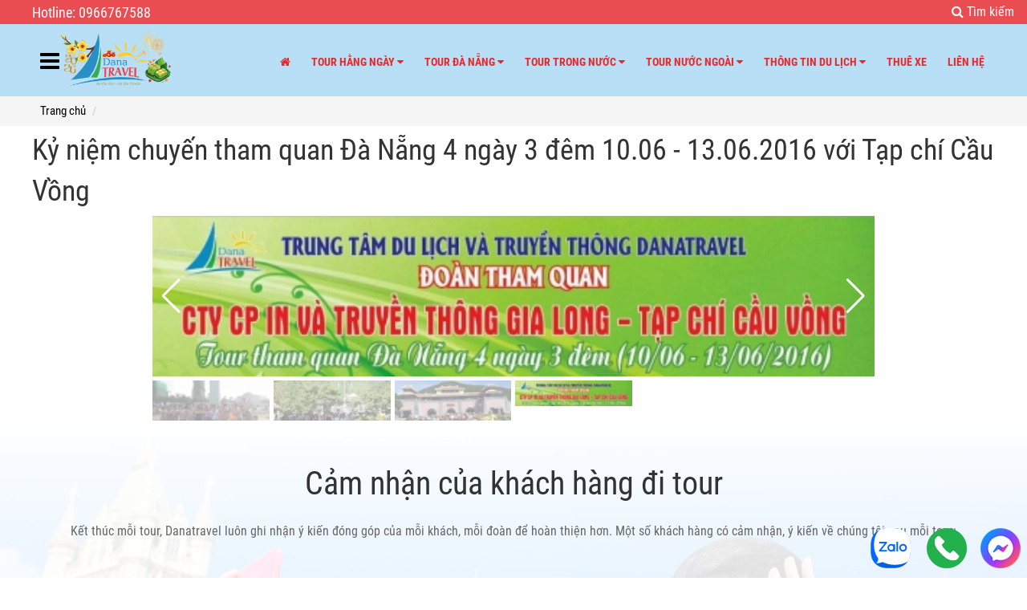

--- FILE ---
content_type: text/html; charset=UTF-8
request_url: https://danatravel.vn/khach-hang/ky-niem-chuyen-tham-quan-da-nang-4-ngay-3-dem-1006-13062016-voi-tap-chi-cau-vong.html
body_size: 16759
content:

<!DOCTYPE html PUBLIC "-//W3C//DTD XHTML 1.0 Strict//EN" "https://www.w3.org/TR/xhtml1/DTD/xhtml1-strict.dtd">

<html xmlns="https://www.w3.org/1999/xhtml" xml:lang="vi-vn" lang="vi-vn">

    <head>
        <title>Kỷ niệm chuyến tham quan Đà Nẵng 4 ngày 3 đêm 10.06 - 13.06.2016 với Tạp chí Cầu Vồng</title>
        <link rel="shortcut icon" href="https://danatravel.vn/templates/images/favicon.ico" type="image/vnd.microsoft.icon" />
        <base href="https://danatravel.vn/khach-hang/ky-niem-chuyen-tham-quan-da-nang-4-ngay-3-dem-1006-13062016-voi-tap-chi-cau-vong.html" />
<meta http-equiv="Content-Type" content="text/html; charset=utf-8" />
<meta name="robots" content="index, follow" />
<meta name="viewport" content="width=device-width, initial-scale=1.0, user-scalable=yes" />
<meta name="description" content="Danatravel là công ty chuyên tổ chức các tour du lịch trong nước và quốc tế uy tín chất lượng. Vp tại Đà Nẵng, Hồ Chí Minh, Hà Nội, Phú Quốc. Hotline: 0966767588" />
<meta name="keywords" content="mạng đặt tour du lịch, công ty du lịch Đà nẵng uy tín, công ty du lịch, công ty du lịch uy tín, công ty du lịch đà nẵng, công ty du lịch hà nội" />
<meta name="author" content="DanaTravel" />
<meta property="og:type" content="website"/>
<meta property="og:url" content="https://danatravel.vn/khach-hang/ky-niem-chuyen-tham-quan-da-nang-4-ngay-3-dem-1006-13062016-voi-tap-chi-cau-vong.html"/>
<meta property="og:title" content="Kỷ niệm chuyến tham quan Đà Nẵng 4 ngày 3 đêm 10.06 - 13.06.2016 với Tạp chí Cầu Vồng"/>
<meta property="article:author" content="https://www.facebook.com/DanaTravelVn/" />


<meta property="og:image" content="https://danatravel.vn/data/share/share_images3.png"/>
<meta property="og:image:alt" content="Kỷ niệm chuyến tham quan Đà Nẵng 4 ngày 3 đêm 10.06 - 13.06.2016 với Tạp chí Cầu Vồng"/>
<meta property="og:site_name" content="Danatravel - Công ty tổ chức tour du lịch trong nước và quốc tế uy tín"/>
<meta property="og:description" content="Danatravel là công ty chuyên tổ chức các tour du lịch trong nước và quốc tế uy tín chất lượng. Vp tại Đà Nẵng, Hồ Chí Minh, Hà Nội, Phú Quốc. Hotline: 0966767588"/>        <script type="text/javascript" src="https://danatravel.vn/templates/js/jquery.min.js"></script>
<script type="text/javascript" src="https://danatravel.vn/templates/js/jquery.lazy.min.js"></script>
<script>
   // Gọi hàm lazy load
        $(function () {
            $("img.lazy").lazy();
        });
</script>
<script type="text/javascript" src="https://danatravel.vn/templates/js/jquery.validate.min.js"></script>
<script src="https://danatravel.vn/templates/js/function.js" type="text/javascript"></script>
<link rel="stylesheet" type="text/css" href="https://danatravel.vn/templates/css/style.css"/>
<!-- Facebook Pixel Code -->
<script>
  !function(f,b,e,v,n,t,s)
  {if(f.fbq)return;n=f.fbq=function(){n.callMethod?
  n.callMethod.apply(n,arguments):n.queue.push(arguments)};
  if(!f._fbq)f._fbq=n;n.push=n;n.loaded=!0;n.version='2.0';
  // n.queue=[];t=b.createElement(e);t.async=!0;
  n.queue=[];t=b.createElement(e);t.defer=!0; 
  t.src=v;s=b.getElementsByTagName(e)[0];
  s.parentNode.insertBefore(t,s)}(window, document,'script',
  'https://connect.facebook.net/en_US/fbevents.js');
  fbq('init', '169133187032444');
  fbq('track', 'PageView');
</script>

<noscript><img height="1" width="1" style="display:none"
  src="https://www.facebook.com/tr?id=169133187032444&ev=PageView&noscript=1"
/></noscript>
<!-- End Facebook Pixel Code -->


<!-- Google Tag Manager -->
<script>(function(w,d,s,l,i){w[l]=w[l]||[];w[l].push({'gtm.start':
new Date().getTime(),event:'gtm.js'});var f=d.getElementsByTagName(s)[0],
// j=d.createElement(s),dl=l!='dataLayer'?'&l='+l:'';j.async=true;j.src=
j=d.createElement(s),dl=l!='dataLayer'?'&l='+l:'';j.defer=true;j.src=  
'https://www.googletagmanager.com/gtm.js?id='+i+dl;f.parentNode.insertBefore(j,f);
})(window,document,'script','dataLayer','GTM-W2D2BQW');</script>
<!-- End Google Tag Manager -->


<!-- Google tag (gtag.js) -->
<script defer src="https://www.googletagmanager.com/gtag/js?id=G-746S52BNEX"></script>
<script>
  window.dataLayer = window.dataLayer || [];
  function gtag(){dataLayer.push(arguments);}
  gtag('js', new Date());

  gtag('config', 'G-746S52BNEX');
</script>
<!-- Google tag (gtag.js) -->
<script async src="https://www.googletagmanager.com/gtag/js?id=AW-994574757">
</script>
<script>
  window.dataLayer = window.dataLayer || [];
  function gtag(){dataLayer.push(arguments);}
  gtag('js', new Date());

  gtag('config', 'AW-994574757');
</script>
<!-- Event snippet for Cuộc gọi conversion page -->
<script>
  gtag('event', 'conversion', {'send_to': 'AW-994574757/kyxUCLeDmYUYEKWDoNoD'});
</script>


<!-- Global site tag (gtag.js) - Google Analytics -->
<script defer src="https://www.googletagmanager.com/gtag/js?id=G-EPDKXJEFC7"></script>
<script>
  window.dataLayer = window.dataLayer || [];
  function gtag(){dataLayer.push(arguments);}
  gtag('js', new Date());

  gtag('config', 'G-EPDKXJEFC7');
</script>

<script>
    (function(i,s,o,g,r,a,m){i['GoogleAnalyticsObject']=r;i[r]=i[r]||function(){
    (i[r].q=i[r].q||[]).push(arguments)},i[r].l=1*new Date();a=s.createElement(o),
    m=s.getElementsByTagName(o)[0];a.async=1;a.src=g;m.parentNode.insertBefore(a,m)
    })(window,document,'script','//www.google-analytics.com/analytics.js','ga');

    ga('create', 'UA-20701503-30', 'auto');
    ga('send', 'pageview');
</script>        <link rel="shortlink" href="https://danatravel.vn/khach-hang/ky-niem-chuyen-tham-quan-da-nang-4-ngay-3-dem-1006-13062016-voi-tap-chi-cau-vong.html" />
        <link rel="canonical" href="https://danatravel.vn/khach-hang/ky-niem-chuyen-tham-quan-da-nang-4-ngay-3-dem-1006-13062016-voi-tap-chi-cau-vong.html" />
        <link rel="alternate" hreflang="vi" href="https://danatravel.vn/khach-hang/ky-niem-chuyen-tham-quan-da-nang-4-ngay-3-dem-1006-13062016-voi-tap-chi-cau-vong.html" />
        <link rel="stylesheet" type="text/css" href="https://danatravel.vn/templates/datepicker/css/bootstrap-datepicker3.css"/>
<script src="https://danatravel.vn/templates/datepicker/js/bootstrap-datepicker.min.js" type="text/javascript"></script>
<script src="https://danatravel.vn/templates/datepicker/locales/bootstrap-datepicker.vi.min.js" type="text/javascript"></script>

<script>
$(document).ready(function () {
    $('#ngaykhoihanh').datepicker({
        startDate: "dateToday"
    });
    
    $('#ngaykhoihanh').on('changeDate', function(ev){
    $(this).datepicker('hide');
});

});
</script>        <script type="text/javascript"> var base_url = 'https://danatravel.vn/'</script>
<link rel="stylesheet" type="text/css" href="https://danatravel.vn/templates/bootstrap-3.3.4-dist/css/bootstrap.min.css"/>
<!-- <link rel="stylesheet" type="text/css" href="https://danatravel.vn/templates/bootstrap-3.3.4-dist/css/bootstrap-theme.min.css"/> -->
<script src="https://danatravel.vn/templates/bootstrap-3.3.4-dist/js/bootstrap.min.js" type="text/javascript"></script>
<link rel="stylesheet" type="text/css" href="https://danatravel.vn/templates/css/font-awesome.min.css"/>        

<link rel="stylesheet" type="text/css" href="https://danatravel.vn/templates/fancybox3/jquery.fancybox.css"/>

<script src="https://danatravel.vn/templates/fancybox3/jquery.fancybox.js" type="text/javascript"></script>

<script>
// Options for all groups
$('[data-fancybox^="gallery"]').fancybox({
  thumbs : {
    autoStart : true
  },
  buttons : [
    'zoom',
    'close'
  ]
});

</script>        
    </head>
    <body>
		<div id="fb-root"></div>
<script>(function(d, s, id) {
  var js, fjs = d.getElementsByTagName(s)[0];
  if (d.getElementById(id)) return;
  js = d.createElement(s); js.id = id;
  js.src = 'https://connect.facebook.net/vi_VN/sdk/xfbml.customerchat.js#xfbml=1&version=v2.12&autoLogAppEvents=1';
  fjs.parentNode.insertBefore(js, fjs);
}(document, 'script', 'facebook-jssdk'));</script>        <div id="wrapper">
            <!-- Giáng sinh. Logo: templates/images/logo_xmas.png  -->
<!--<marquee style="position: fixed; bottom:0; left:0; width: 100%;z-index: 2">
<img style="float:left" height="50" src="https://danatravel.vn/templates/images/santa.gif"/>
</marquee> -->
<!--
<style>
.tour .title {color:#ea4d51 !important}
footer .bottom {background:#ea4d51 !important}
.infotop {background:#ea4d51 !important}*/
</style> -->
<!-- Giáng sinh  -->

<!-- Tết -->
<style>
.tour .title {color:#ea4d51 !important}
footer .bottom {background:#ea4d51 !important}
.infotop {background:#ea4d51 !important}*/
</style> 
<!-- Tết  -->


<!-- <script type="text/javascript">
 (function() {
   var po = document.createElement('script'); po.type = 'text/javascript'; po.async = true;
   po.src = 'https://apis.google.com/js/client:plusone.js';
   var s = document.getElementsByTagName('script')[0]; s.parentNode.insertBefore(po, s);
 })(); 
</script>  -->
<script type="text/javascript">
    jQuery(document).ready(function ($) {
            var menu = $("header");
            var info = $('.infotop');
            // dùng sự kiện cuộn chuột để bắt thông tin đã cuộn được chiều dài là bao nhiêu.
            $(window).scroll(function () {
                // Nếu cuộn được hơn 120px rồi
                if ($(this).scrollTop() > 45) {
                    menu.addClass("fix_top");
                    info.addClass("test1");
                } else {
                    // Ngược lại, nhỏ hơn 120px thì hide menu đi.
                    menu.removeClass("fix_top");
                    info.removeClass("test1");
                }    
            }
            )
    
        $(".search_btn1").click(function(){
            $(".search_ctn1").toggleClass("width0");
        });
    
        
    })
</script>
<div class="infotop" >
    <div class="main">
        <div class="header_left">Hotline: 0966767588</div>
<!--        <div class="header_right">
            <div class="box-search">
                <form action="https://www.google.com.vn/search" method="get" target="_blank" id="search">
                    <input name="btn" type="submit" value="Tìm kiếm" onclick="submit()" class="btn-search"/> 
                    <input name="query" value="Nhập từ khóa tìm kiếm..." onclick="this.value = ''" type="text" class="txt-search"/>
                    <input type="hidden" name="sitesearch" value="danatravel.vn/"/>
                    <input type="hidden" name="domains" value="danatravel.vn/" />
               </form>
            </div>
        </div>-->
        <button title="Tìm kiếm" class="search_btn1"><i class="fa fa-search"></i> <span>Tìm kiếm</span></button>
        <div class="search_ctn1 width0">
            <div class="main">
    <div class="search_box">
        <form id="searchTour" action="https://danatravel.vn/tim-kiem.html" method="get">
            <div class="col-md-12" style="padding-left:0">
                <input name="keywords" type="text" class="search_txt" placeholder="Nhập từ khoá...">
            </div>
            <div class="col-xs-6" style="padding-left:0">                 
                <select aria-label="Điểm khởi hành" class="search_txt" name="khoihanh">
                    <option value="">Điểm khởi hành</option>
                                        <option value="101">Hà Nội</option>
                                        <option value="111">Quy Nhơn</option>
                                        <option value="411">Thừa Thiên - Huế</option>
                                        <option value="501">Đà Nẵng</option>
                                        <option value="701">TP Hồ Chí Minh</option>
                                        <option value="815">Cần Thơ</option>
                                        <option value="8518">Hội An</option>
                                        <option value="100006">Nha Trang</option>
                                        <option value="100007">Hải Phòng</option>
                                        <option value="100008">Đà Lạt</option>
                                        <option value="100009">Phú Quốc </option>
                                        <option value="100010">Quảng Bình</option>
                                        <option value="100011">Cảng Cửa Đại</option>
                                        <option value="100012">Cần Thơ</option>
                                        <option value="100013">Côn Đảo</option>
                                    </select>
            </div>
            <div class="col-xs-6" style="padding-left:0">                 
                <select aria-label="Số ngày đi tour" class="search_txt" name="ngay">
                    <option value="">Số ngày đi tour</option>
                                        <option value="1">1 ngày</option>
                                        <option value="2">2 ngày</option>
                                        <option value="3">3 ngày</option>
                                        <option value="4">4 ngày</option>
                                        <option value="5">5 ngày</option>
                                        <option value="6">6 ngày</option>
                                        <option value="7">7 ngày</option>
                                    </select>
            </div>
            <div class="col-xs-12" style="padding-left:5px; padding-right:2px">
                <input name="submit" type="submit" class="btn_search" value="Tìm kiếm">
            </div>
        </form>
        
    </div>
    
</div>
<div class="clearfix"></div>
<style>
.cityname {vertical-align: text-bottom; margin-right:10px; cursor:pointer; position:relative }
.cityname i {position:absolute; right:-10px; top:0}
.diadanh {vertical-align: text-bottom; margin-right:10px}
#diemden {display:none}
.search_box {float:right; width:100%; color:black; height:auto; padding:0 5px; position:relative; text-align:right;}
.search_txt {margin:5px; width:100%; color:black; border:0; background:#eee !important; padding:8px; float:left; height:37px; background:#eee}
.btn_search {background:#0b6ea9; height:37px; color:white; border:1px solid #0b6ea9; width:100%; padding:5px 6px;margin-top:5px}
.btn_search:hover {color:#e04002; background:white}
</style>
        </div>
    </div>
</div>
<header>
 
    <div class="main">
        <div class="logo">
         <!--  <a href="https://danatravel.vn/" title="Danatravel"><img alt="Danatravel" src="https://danatravel.vn/data/images/logo.png"/></a> -->
        <!--<a title="Danatravel" href="https://danatravel.vn/"><img height="80" alt="Danatravel" src="https://danatravel.vn/templates/images/logo_xmas.png"/></a> -->
          <a title="Danatravel" href="https://danatravel.vn/"><img height="80" alt="Danatravel" src="https://danatravel.vn/templates/images/logo_tet.png"/></a> 
            
        </div>
    </div>
    <div id="menu_container">
        <div class="main" style="position:relative">
            <ul class="menu">
                                    <li><a title="Trang chủ"  href="https://danatravel.vn/"><span class="fa fa-home"></span></a></li>
                                                            <li>
                                    <a  href="https://danatravel.vn/tour-hang-ngay.html">Tour hằng ngày <i class="fa fa-caret-down" aria-hidden="true"></i></a>
                                                                        <ul class="menucon">
                                                                                <li><a href="https://danatravel.vn/tour-hang-ngay/tour-du-lich-ba-na.html">Tour Bà Nà</a>
                                        
                                                                                                                        <li><a href="https://danatravel.vn/tour-hang-ngay/tour-du-lich-hue.html">Tour Huế</a>
                                        
                                                                                                                        <li><a href="https://danatravel.vn/tour-hang-ngay/tour-du-lich-cu-lao-cham.html">Tour Cù Lao Chàm</a>
                                        
                                                                                                                        <li><a href="https://danatravel.vn/tour-hang-ngay/tour-du-lich-hoi-an.html">Tour Hội An</a>
                                        
                                                                                                                        <li><a href="https://danatravel.vn/tour-hang-ngay/tour-nui-than-tai.html">Tour Núi Thần Tài</a>
                                        
                                                                                                                        <li><a href="https://danatravel.vn/tour-hang-ngay/tour-vinpearl-land-nam-hoi-an.html">Tour VinWonders Nam Hội An </a>
                                        
                                                                                                                        <li><a href="https://danatravel.vn/tour-hang-ngay/tour-da-nang-city.html">Tour Đà Nẵng City</a>
                                        
                                                                                                                        <li><a href="https://danatravel.vn/tour-hang-ngay/tour-du-lich-son-tra.html">Tour Sơn Trà</a>
                                        
                                                                                                                        <li><a href="https://danatravel.vn/tour-hang-ngay/tour-da-nang-dao-ly-son.html">Tour Lý Sơn</a>
                                        
                                                                                                                        <li><a href="https://danatravel.vn/tour-hang-ngay/tour-du-lich-my-son.html">Tour Mỹ Sơn</a>
                                        
                                                                                                                        <li><a href="https://danatravel.vn/tour-hang-ngay/tour-phong-nha-thien-duong.html">Tour Phong Nha-Thiên Đường</a>
                                        
                                                                                                                        <li><a href="https://danatravel.vn/tour-hang-ngay/tour-du-lich-phu-quoc.html">Tour Phú Quốc</a>
                                        
                                                                                                                        </li>
                                    </ul>
                                                                    </li>
                                                            <li>
                                    <a  href="https://danatravel.vn/tour-da-nang.html">Tour Đà Nẵng <i class="fa fa-caret-down" aria-hidden="true"></i></a>
                                                                        <ul class="menucon">
                                                                                <li><a href="https://danatravel.vn/tour-da-nang/tour-da-nang-trong-ngay.html">Tour Đà Nẵng trong ngày</a>
                                        
                                                                                                                        <li><a href="https://danatravel.vn/tour-da-nang/tour-da-nang-2-ngay-1-dem.html">Tour Đà Nẵng 2 ngày 1 đêm</a>
                                        
                                                                                                                        <li><a href="https://danatravel.vn/tour-da-nang/tour-da-nang-3-ngay-2-dem.html">Tour Đà Nẵng 3 ngày 2 đêm</a>
                                        
                                                                                                                        <li><a href="https://danatravel.vn/tour-da-nang/tour-da-nang-4-ngay-3-dem.html">Tour Đà Nẵng 4 ngày 3 đêm</a>
                                        
                                                                                                                        <li><a href="https://danatravel.vn/tour-da-nang/tour-da-nang-5-ngay-4-dem.html">Tour Đà Nẵng 5 ngày 4 đêm</a>
                                        
                                                                                                                        <li><a href="https://danatravel.vn/tour-da-nang/tour-da-nang-6-ngay-5-dem.html">Tour Đà Nẵng 6 ngày 5 đêm</a>
                                        
                                                                                                                        <li><a href="https://danatravel.vn/tour-da-nang/du-lich-hoi-nghi-hoi-thao.html">Du Lịch Hội Nghị - Hội Thảo</a>
                                        
                                                                                                                        <li><a href="https://danatravel.vn/tour-da-nang/tour-da-nang-quang-binh.html">Tour Đà Nẵng Quảng Bình</a>
                                        
                                                                                                                        <li><a href="https://danatravel.vn/tour-da-nang/tour-du-lich-gia-re.html">Tour du lịch giá rẻ</a>
                                        
                                                                                                                        <li><a href="https://danatravel.vn/tour-da-nang/tour-free-and-easy-da-nang.html">Tour Free and Easy Đà Nẵng</a>
                                        
                                                                                                                        </li>
                                    </ul>
                                                                    </li>
                                                            <li>
                                    <a  href="https://danatravel.vn/tour-trong-nuoc.html">Tour trong nước <i class="fa fa-caret-down" aria-hidden="true"></i></a>
                                                                        <ul class="menucon">
                                                                                <li><a href="https://danatravel.vn/tour-trong-nuoc/tour-mien-bac.html">Tour Miền Bắc</a>
                                        
                                                                                    <ul class="menulv3">
                                                                                                <li><a href="https://danatravel.vn/tour-trong-nuoc/tour-mien-bac/tour-sapa.html">Tour Sapa</a>
                                                                                                <li><a href="https://danatravel.vn/tour-trong-nuoc/tour-mien-bac/tour-ha-long.html">Tour Hạ Long - Yên Tử</a>
                                                                                                <li><a href="https://danatravel.vn/tour-trong-nuoc/tour-mien-bac/tour-ninh-binh.html">Tour Ninh Bình</a>
                                                                                                <li><a href="https://danatravel.vn/tour-trong-nuoc/tour-mien-bac/tour-moc-chau.html">Tour Mộc Châu</a>
                                                                                                <li><a href="https://danatravel.vn/tour-trong-nuoc/tour-mien-bac/tour-ha-noi-lan-can.html">Tour Hà Nội &amp; lân cận</a>
                                                                                                <li><a href="https://danatravel.vn/tour-trong-nuoc/tour-mien-bac/tour-cao-bang.html">Tour Cao Bằng</a>
                                                                                                <li><a href="https://danatravel.vn/tour-trong-nuoc/tour-mien-bac/tour-ha-giang.html">Tour Hà Giang</a>
                                                                                            </ul>
                                                                                                                        <li><a href="https://danatravel.vn/tour-trong-nuoc/tour-mien-trung.html">Tour Miền Trung</a>
                                        
                                                                                    <ul class="menulv3">
                                                                                                <li><a href="https://danatravel.vn/tour-trong-nuoc/tour-mien-trung/tour-nha-trang-da-lat.html">Tour Nha Trang </a>
                                                                                                <li><a href="https://danatravel.vn/tour-trong-nuoc/tour-mien-trung/tour-da-lat.html">Tour Đà Lạt</a>
                                                                                                <li><a href="https://danatravel.vn/tour-trong-nuoc/tour-mien-trung/tour-binh-dinh-phu-yen.html">Tour Bình Định - Phú Yên</a>
                                                                                                <li><a href="https://danatravel.vn/tour-trong-nuoc/tour-mien-trung/tour-quang-binh.html">Tour Quảng Bình</a>
                                                                                                <li><a href="https://danatravel.vn/tour-trong-nuoc/tour-mien-trung/tour-tay-nguyen.html">Tour Tây Nguyên</a>
                                                                                            </ul>
                                                                                                                        <li><a href="https://danatravel.vn/tour-trong-nuoc/tour-mien-nam.html">Tour Miền Nam</a>
                                        
                                                                                    <ul class="menulv3">
                                                                                                <li><a href="https://danatravel.vn/tour-trong-nuoc/tour-mien-nam/tour-phu-quoc.html">Tour Phú Quốc</a>
                                                                                                <li><a href="https://danatravel.vn/tour-trong-nuoc/tour-mien-nam/tour-mien-tay.html">Tour Miền Tây</a>
                                                                                                <li><a href="https://danatravel.vn/tour-trong-nuoc/tour-mien-nam/tour-sai-gon.html">Tour Sài Gòn</a>
                                                                                                <li><a href="https://danatravel.vn/tour-trong-nuoc/tour-mien-nam/tour-con-dao.html">Tour Côn Đảo</a>
                                                                                            </ul>
                                                                                                                        </li>
                                    </ul>
                                                                    </li>
                                                            <li>
                                    <a  href="https://danatravel.vn/tour-nuoc-ngoai.html">Tour nước ngoài <i class="fa fa-caret-down" aria-hidden="true"></i></a>
                                                                        <ul class="menucon">
                                                                                <li><a href="https://danatravel.vn/tour-nuoc-ngoai/tour-dong-nam-a.html">Tour Đông Nam Á</a>
                                        
                                                                                    <ul class="menulv3">
                                                                                                <li><a href="https://danatravel.vn/tour-nuoc-ngoai/tour-dong-nam-a/tour-thai-lan.html">Tour Thái Lan</a>
                                                                                                <li><a href="https://danatravel.vn/tour-nuoc-ngoai/tour-dong-nam-a/tour-singapore.html">Tour Singapore</a>
                                                                                                <li><a href="https://danatravel.vn/tour-nuoc-ngoai/tour-dong-nam-a/tour-malaysia.html">Tour Malaysia</a>
                                                                                                <li><a href="https://danatravel.vn/tour-nuoc-ngoai/tour-dong-nam-a/tour-lao.html">Tour Lào</a>
                                                                                                <li><a href="https://danatravel.vn/tour-nuoc-ngoai/tour-dong-nam-a/tour-campuchia.html">Tour Campuchia</a>
                                                                                            </ul>
                                                                                                                        <li><a href="https://danatravel.vn/tour-nuoc-ngoai/tour-chau-a.html">Tour Châu Á</a>
                                        
                                                                                    <ul class="menulv3">
                                                                                                <li><a href="https://danatravel.vn/tour-nuoc-ngoai/tour-chau-a/tour-han-quoc.html">Tour Hàn Quốc</a>
                                                                                                <li><a href="https://danatravel.vn/tour-nuoc-ngoai/tour-chau-a/tour-nhat-ban.html">Tour Nhật Bản</a>
                                                                                                <li><a href="https://danatravel.vn/tour-nuoc-ngoai/tour-chau-a/tour-trung-quoc.html">Tour Trung Quốc</a>
                                                                                                <li><a href="https://danatravel.vn/tour-nuoc-ngoai/tour-chau-a/tour-dai-loan.html">Tour Đài Loan</a>
                                                                                                <li><a href="https://danatravel.vn/tour-nuoc-ngoai/tour-chau-a/tour-dubai.html">Tour Dubai</a>
                                                                                                <li><a href="https://danatravel.vn/tour-nuoc-ngoai/tour-chau-a/tour-bali.html">Tour Bali</a>
                                                                                            </ul>
                                                                                                                        <li><a href="https://danatravel.vn/tour-nuoc-ngoai/tour-chau-au.html">Tour Châu Âu</a>
                                        
                                                                                                                        <li><a href="https://danatravel.vn/tour-nuoc-ngoai/tour-chau-my.html">Tour Châu Mỹ</a>
                                        
                                                                                                                        <li><a href="https://danatravel.vn/tour-nuoc-ngoai/tour-chau-phi.html">Tour Châu Úc - Châu Phi</a>
                                        
                                                                                                                        </li>
                                    </ul>
                                                                    </li>
                                                <!---Menu News--->
                                            <li>
                            <a href=" https://danatravel.vn/thong-tin-du-lich.html" >
                                Thông tin du lịch <i class="fa fa-caret-down" aria-hidden="true"></i> 
                            </a>
                                                                <ul class="menucon">
                                                                                    <li>
                                                <a  href="https://danatravel.vn/thong-tin-du-lich/tin-tuc-du-lich.html" >
                                                    Tin tức du lịch                                                </a>
                                            <li>
                                                                                    <li>
                                                <a  href="https://danatravel.vn/thong-tin-du-lich/kinh-nghiem-du-lich.html" >
                                                    Kinh nghiệm du lịch                                                </a>
                                            <li>
                                                                                    <li>
                                                <a  href="https://danatravel.vn/thong-tin-du-lich/dia-danh.html" >
                                                    Địa danh                                                </a>
                                            <li>
                                                                                    <li>
                                                <a  href="https://danatravel.vn/thong-tin-du-lich/am-thuc.html" >
                                                    Ẩm thực                                                </a>
                                            <li>
                                                                                    <li>
                                                <a  href="https://danatravel.vn/thong-tin-du-lich/visa-ho-chieu.html" >
                                                    Visa, hộ chiếu                                                </a>
                                            <li>
                                                                            </ul>
                                                               
                                                    </li>
                                        <!---End Menu news--->
                    
                    <li><a  href="https://danatravel.vn/thue-xe.html">Thuê xe</a></li>
                    <li><a  href="https://danatravel.vn/lien-he.html">Liên hệ</a></li>
                </ul>
            
        </div>
<div class="open_btn slide-menu-control" data-target="test-menu-left" data-action="toggle">
            <i class="fa fa-bars fa-2x"></i>
        </div>
        
    </div>
</header>
<style>
.search_btn1 {position:fixed; top:3px; z-index: 99999999; right:10px; border:0; font-size:16px; color:white; background:transparent;}
.search_ctn1 {position:fixed; z-index:999999; height:145px; background:white; top:120px; width:300px; transition:all .5s; right:0px; overflow:hidden}
.width0 {width:0}
.box-search {float:right; margin-top:3px}
.txt-search {float:right; height:25px; color:#333; padding:0 4px}
.btn-search {background:#22ac4a; line-height:14px; color:white;height:23px; border:1px solid #22ac4a; margin:1px 2px; float:right;}
.infotop {float:left; width:100%; height:30px; background:var(--blue); color:white; position:relative;}
.infotop .header_left {color:white; float:left; font-size:18px; line-height: 31px}
.infotop .header_left span {font-size:18px}
.infotop .header_right {color:white; float:right; font-size:14px; line-height:25px }
.infoitem {margin-left:10px; margin-right:10px; float:left; font-size:18px}
.infotop a {color:white}

.fix_top {position:fixed; transition:all .3s ; height:60px;z-index:999999; }
.fix_top .logo img {height:50px; transition:all .3s; width: auto}
.fix_top #menu_container {margin-top:-55px; transition: all .3s}
.fix_top .open_btn {top:16px; transition:all .5s}
.test1 {transition:all .5s}
.test1 .search_btn1 {top:11px; transition:all .5s; color:black;}
.test1 .search_ctn1 {top:60px; transition:all .5s}
.hotline {height:36px; float:left; width:100%; padding: 5px 10px; color:#666;background:linear-gradient(to top, #eee, white); border-bottom:1px solid #ccc}
.hotline b {color:#f06e00}
header {float:left; transition:all .3s; width:100%;height:90px; background:#b5def5f2;position:relative; z-index:999999}
header li {list-style: none}
.caret {color:#666; margin-left:0px}
.logo {float:left; padding-left:20px;}
.logo img {height:80px;transition:all .3s; margin-top:5px; position:relative}
.slide-menu .logo {padding-left:0}
#menu_container {float:left; width:100%; margin-top:-70px; padding:9px 0}
.menu {font-weight: bold; list-style:none;float:right; margin-bottom:0;}
.menu>li {font-size:14px; float:left}
.menu>li>a { padding:13px; display:block; color:#e52a2d; text-transform:uppercase; text-decoration: none;}
.menu .active,.menu>li>a:hover {color:#22AB4A;}
.menu>li:hover > .menucon {display:block; transition:all .3s}
.menucon {box-shadow:0 2px 2px #999;min-width:140px;position:absolute; padding-bottom:10px; z-index:999;padding-top:10px; display:none; background:#b5def5f2; margin-top:0px;}
.menucon>li {position:relative;padding:1px 2px; width:100%; min-width:150px; text-align:left; line-height: 25px;}
.menucon>li>a {padding:2px 15px; color:#666; text-decoration: none;}
.menucon>li>a:hover {color: #f06e00;}
.menucon>li:hover .menulv3 {display:block}
.menulv3 {box-shadow:0 2px 2px #999;position:absolute; left:100%;top:-10px; display:none; min-width:170px; background:#b5def5f2; padding:10px;}
.menulv3>li {display:block}
.menulv3>li>a {color:#666}
.menulv3>li>a:hover {color:#f06e00}
.open_btn {position:absolute; left:50px;top:33px;transition:all .5s}
.open_btn i {border-radius:5px;color:black; cursor: pointer}
.open_btn:hover *{color:#fdcf0b}
.close_btn {margin:10px; cursor: pointer; color:#ccc}
.close_btn:hover {color:#f06e00}
.menu_mobile {overflow-y: scroll;transition:all .5s;left:-300px; width:300px; height:100%; background:white; position:fixed; z-index:999}
.show {left:0; transition:all .5s}
.menu_mobile .active, .menu_mobile a:hover {font-weight: bold; text-decoration: none}
.menu_mobile>ul>li {border-bottom:1px solid #eee;}
.menu_mobile>ul {width:100%; float:left; font-size:15px; list-style:none}
.menu_mobile>ul>li>a {color:black;width:100%;display:block; padding:10px 0; height:40px;text-indent: 10px}
.menu_mobile>ul>li>ul {margin-left:20px; padding-bottom:5px; display:none}
.menu_mobile>ul>li>ul>li>a {color:black}
.menu_mobile_con {}
.open {}
.exit {display:none; font-size:50px !important; line-height: 35px}
.menu_mobile .open, .menu_mobile .exit {color:red; width:40px; height:39px; background:#f5f5f5; text-align:center;cursor:pointer; font-size:30px; position:relative; float:right; margin-top:-40px; font-style:normal}
.menuchitiet {font-size:16px; padding-left: 10px; cursor: pointer}
@media screen and (max-width:1000px){
    .menu {display:none}
    .open_btn {left:25px}
    .search_btn1 {top:58px;color:black; z-index:9999999; font-size:24px}
.search_btn1 span {display:none}
    .logo {float:right; width:100%; text-align:center}
}
@media screen and (max-width:767px){
    .address {display:none}
    
}
@media screen and (max-width:459px){
    .search_ctn1 {height:195px}
}
@media screen and (max-width:240px){
    .logo img{height:60px; margin-top:10px}
}
</style>
<nav class="slide-menu" id="test-menu-left">
    <div class="logo" align="center" style="width:100%">
        <a title="Danatravel" href="https://danatravel.vn/"><img width="118" height="80" src="https://danatravel.vn/data/images/logo.png" alt="Danatravel"/></a>
    </div>
    <button type="button" title="Đóng menu" class="btn slide-menu-control btn-close" data-action="close"><i class="fa fa-close"></i></button>
    <button type="button" title="Quay về" class="btn slide-menu-control btn-back" data-action="back"><i class="fa fa-arrow-left"></i></button>
    <ul>
        <li><a  href="https://danatravel.vn/">Trang chủ</a></li>
        <li><a  href="https://danatravel.vn/gioi-thieu.html">Về chúng tôi</a>
            <ul>
                                <li><a  href="https://danatravel.vn/gioi-thieu.html">Giới thiệu</a></li>
                                <li><a  href="https://danatravel.vn/cam-nhan.html">Cảm nhận khách hàng</a></li>
                                <li><a  href="https://danatravel.vn/quy-dinh-chinh-sach.html">Quy định - Chính sách</a></li>
                                <li><a target='_blank' href="https://danatravel.vn/thong-tin-thanh-toan.html">Thông tin thanh toán</a></li>
                                <li><a target='_blank' href="https://phongvedanang.com">Phòng vé Đà Nẵng</a></li>
                                <li><a  href="https://danatravel.vn/khach-hang.html">Hình ảnh Khách hàng</a></li>
                                <li><a  href="https://danatravel.vn/tin-tuyen-dung.html">Tuyển dụng</a></li>
                            </ul>
        </li>
        
                    <li>
                                <a class="max-z-index" href="https://danatravel.vn/tour-hang-ngay.html">Tour hằng ngày</a>
                                <a  href="https://danatravel.vn/tour-hang-ngay.html">Tour hằng ngày</a>
                                <ul>
                                        <li>
                        
                                                <a href="https://danatravel.vn/tour-hang-ngay/tour-du-lich-ba-na.html">Tour Bà Nà</a>
                                        </li>
                                        <li>
                        
                                                <a href="https://danatravel.vn/tour-hang-ngay/tour-du-lich-hue.html">Tour Huế</a>
                                        </li>
                                        <li>
                        
                                                <a href="https://danatravel.vn/tour-hang-ngay/tour-du-lich-cu-lao-cham.html">Tour Cù Lao Chàm</a>
                                        </li>
                                        <li>
                        
                                                <a href="https://danatravel.vn/tour-hang-ngay/tour-du-lich-hoi-an.html">Tour Hội An</a>
                                        </li>
                                        <li>
                        
                                                <a href="https://danatravel.vn/tour-hang-ngay/tour-nui-than-tai.html">Tour Núi Thần Tài</a>
                                        </li>
                                        <li>
                        
                                                <a href="https://danatravel.vn/tour-hang-ngay/tour-vinpearl-land-nam-hoi-an.html">Tour VinWonders Nam Hội An </a>
                                        </li>
                                        <li>
                        
                                                <a href="https://danatravel.vn/tour-hang-ngay/tour-da-nang-city.html">Tour Đà Nẵng City</a>
                                        </li>
                                        <li>
                        
                                                <a href="https://danatravel.vn/tour-hang-ngay/tour-du-lich-son-tra.html">Tour Sơn Trà</a>
                                        </li>
                                        <li>
                        
                                                <a href="https://danatravel.vn/tour-hang-ngay/tour-da-nang-dao-ly-son.html">Tour Lý Sơn</a>
                                        </li>
                                        <li>
                        
                                                <a href="https://danatravel.vn/tour-hang-ngay/tour-du-lich-my-son.html">Tour Mỹ Sơn</a>
                                        </li>
                                        <li>
                        
                                                <a href="https://danatravel.vn/tour-hang-ngay/tour-phong-nha-thien-duong.html">Tour Phong Nha-Thiên Đường</a>
                                        </li>
                                        <li>
                        
                                                <a href="https://danatravel.vn/tour-hang-ngay/tour-du-lich-phu-quoc.html">Tour Phú Quốc</a>
                                        </li>
                                    </ul>
                            </li>
                    <li>
                                <a class="max-z-index" href="https://danatravel.vn/tour-da-nang.html">Tour Đà Nẵng</a>
                                <a  href="https://danatravel.vn/tour-da-nang.html">Tour Đà Nẵng</a>
                                <ul>
                                        <li>
                        
                                                <a href="https://danatravel.vn/tour-da-nang/tour-da-nang-trong-ngay.html">Tour Đà Nẵng trong ngày</a>
                                        </li>
                                        <li>
                        
                                                <a href="https://danatravel.vn/tour-da-nang/tour-da-nang-2-ngay-1-dem.html">Tour Đà Nẵng 2 ngày 1 đêm</a>
                                        </li>
                                        <li>
                        
                                                <a href="https://danatravel.vn/tour-da-nang/tour-da-nang-3-ngay-2-dem.html">Tour Đà Nẵng 3 ngày 2 đêm</a>
                                        </li>
                                        <li>
                        
                                                <a href="https://danatravel.vn/tour-da-nang/tour-da-nang-4-ngay-3-dem.html">Tour Đà Nẵng 4 ngày 3 đêm</a>
                                        </li>
                                        <li>
                        
                                                <a href="https://danatravel.vn/tour-da-nang/tour-da-nang-5-ngay-4-dem.html">Tour Đà Nẵng 5 ngày 4 đêm</a>
                                        </li>
                                        <li>
                        
                                                <a href="https://danatravel.vn/tour-da-nang/tour-da-nang-6-ngay-5-dem.html">Tour Đà Nẵng 6 ngày 5 đêm</a>
                                        </li>
                                        <li>
                        
                                                <a href="https://danatravel.vn/tour-da-nang/du-lich-hoi-nghi-hoi-thao.html">Du Lịch Hội Nghị - Hội Thảo</a>
                                        </li>
                                        <li>
                        
                                                <a href="https://danatravel.vn/tour-da-nang/tour-da-nang-quang-binh.html">Tour Đà Nẵng Quảng Bình</a>
                                        </li>
                                        <li>
                        
                                                <a href="https://danatravel.vn/tour-da-nang/tour-du-lich-gia-re.html">Tour du lịch giá rẻ</a>
                                        </li>
                                        <li>
                        
                                                <a href="https://danatravel.vn/tour-da-nang/tour-free-and-easy-da-nang.html">Tour Free and Easy Đà Nẵng</a>
                                        </li>
                                    </ul>
                            </li>
                    <li>
                                <a class="max-z-index" href="https://danatravel.vn/tour-trong-nuoc.html">Tour trong nước</a>
                                <a  href="https://danatravel.vn/tour-trong-nuoc.html">Tour trong nước</a>
                                <ul>
                                        <li>
                        
                                                <a class="max-z-index" href="https://danatravel.vn/tour-trong-nuoc/tour-mien-bac.html">Tour Miền Bắc</a>
                                                <a href="https://danatravel.vn/tour-trong-nuoc/tour-mien-bac.html">Tour Miền Bắc</a>
                                            <ul>
                                                        <li><a href="https://danatravel.vn/tour-trong-nuoc/tour-mien-bac/tour-sapa.html">Tour Sapa</a>
                                                        <li><a href="https://danatravel.vn/tour-trong-nuoc/tour-mien-bac/tour-ha-long.html">Tour Hạ Long - Yên Tử</a>
                                                        <li><a href="https://danatravel.vn/tour-trong-nuoc/tour-mien-bac/tour-ninh-binh.html">Tour Ninh Bình</a>
                                                        <li><a href="https://danatravel.vn/tour-trong-nuoc/tour-mien-bac/tour-moc-chau.html">Tour Mộc Châu</a>
                                                        <li><a href="https://danatravel.vn/tour-trong-nuoc/tour-mien-bac/tour-ha-noi-lan-can.html">Tour Hà Nội &amp; lân cận</a>
                                                        <li><a href="https://danatravel.vn/tour-trong-nuoc/tour-mien-bac/tour-cao-bang.html">Tour Cao Bằng</a>
                                                        <li><a href="https://danatravel.vn/tour-trong-nuoc/tour-mien-bac/tour-ha-giang.html">Tour Hà Giang</a>
                                                    </ul>
                                        </li>
                                        <li>
                        
                                                <a class="max-z-index" href="https://danatravel.vn/tour-trong-nuoc/tour-mien-trung.html">Tour Miền Trung</a>
                                                <a href="https://danatravel.vn/tour-trong-nuoc/tour-mien-trung.html">Tour Miền Trung</a>
                                            <ul>
                                                        <li><a href="https://danatravel.vn/tour-trong-nuoc/tour-mien-trung/tour-nha-trang-da-lat.html">Tour Nha Trang </a>
                                                        <li><a href="https://danatravel.vn/tour-trong-nuoc/tour-mien-trung/tour-da-lat.html">Tour Đà Lạt</a>
                                                        <li><a href="https://danatravel.vn/tour-trong-nuoc/tour-mien-trung/tour-binh-dinh-phu-yen.html">Tour Bình Định - Phú Yên</a>
                                                        <li><a href="https://danatravel.vn/tour-trong-nuoc/tour-mien-trung/tour-quang-binh.html">Tour Quảng Bình</a>
                                                        <li><a href="https://danatravel.vn/tour-trong-nuoc/tour-mien-trung/tour-tay-nguyen.html">Tour Tây Nguyên</a>
                                                    </ul>
                                        </li>
                                        <li>
                        
                                                <a class="max-z-index" href="https://danatravel.vn/tour-trong-nuoc/tour-mien-nam.html">Tour Miền Nam</a>
                                                <a href="https://danatravel.vn/tour-trong-nuoc/tour-mien-nam.html">Tour Miền Nam</a>
                                            <ul>
                                                        <li><a href="https://danatravel.vn/tour-trong-nuoc/tour-mien-nam/tour-phu-quoc.html">Tour Phú Quốc</a>
                                                        <li><a href="https://danatravel.vn/tour-trong-nuoc/tour-mien-nam/tour-mien-tay.html">Tour Miền Tây</a>
                                                        <li><a href="https://danatravel.vn/tour-trong-nuoc/tour-mien-nam/tour-sai-gon.html">Tour Sài Gòn</a>
                                                        <li><a href="https://danatravel.vn/tour-trong-nuoc/tour-mien-nam/tour-con-dao.html">Tour Côn Đảo</a>
                                                    </ul>
                                        </li>
                                    </ul>
                            </li>
                    <li>
                                <a class="max-z-index" href="https://danatravel.vn/tour-nuoc-ngoai.html">Tour nước ngoài</a>
                                <a  href="https://danatravel.vn/tour-nuoc-ngoai.html">Tour nước ngoài</a>
                                <ul>
                                        <li>
                        
                                                <a class="max-z-index" href="https://danatravel.vn/tour-nuoc-ngoai/tour-dong-nam-a.html">Tour Đông Nam Á</a>
                                                <a href="https://danatravel.vn/tour-nuoc-ngoai/tour-dong-nam-a.html">Tour Đông Nam Á</a>
                                            <ul>
                                                        <li><a href="https://danatravel.vn/tour-nuoc-ngoai/tour-dong-nam-a/tour-thai-lan.html">Tour Thái Lan</a>
                                                        <li><a href="https://danatravel.vn/tour-nuoc-ngoai/tour-dong-nam-a/tour-singapore.html">Tour Singapore</a>
                                                        <li><a href="https://danatravel.vn/tour-nuoc-ngoai/tour-dong-nam-a/tour-malaysia.html">Tour Malaysia</a>
                                                        <li><a href="https://danatravel.vn/tour-nuoc-ngoai/tour-dong-nam-a/tour-lao.html">Tour Lào</a>
                                                        <li><a href="https://danatravel.vn/tour-nuoc-ngoai/tour-dong-nam-a/tour-campuchia.html">Tour Campuchia</a>
                                                    </ul>
                                        </li>
                                        <li>
                        
                                                <a class="max-z-index" href="https://danatravel.vn/tour-nuoc-ngoai/tour-chau-a.html">Tour Châu Á</a>
                                                <a href="https://danatravel.vn/tour-nuoc-ngoai/tour-chau-a.html">Tour Châu Á</a>
                                            <ul>
                                                        <li><a href="https://danatravel.vn/tour-nuoc-ngoai/tour-chau-a/tour-han-quoc.html">Tour Hàn Quốc</a>
                                                        <li><a href="https://danatravel.vn/tour-nuoc-ngoai/tour-chau-a/tour-nhat-ban.html">Tour Nhật Bản</a>
                                                        <li><a href="https://danatravel.vn/tour-nuoc-ngoai/tour-chau-a/tour-trung-quoc.html">Tour Trung Quốc</a>
                                                        <li><a href="https://danatravel.vn/tour-nuoc-ngoai/tour-chau-a/tour-dai-loan.html">Tour Đài Loan</a>
                                                        <li><a href="https://danatravel.vn/tour-nuoc-ngoai/tour-chau-a/tour-dubai.html">Tour Dubai</a>
                                                        <li><a href="https://danatravel.vn/tour-nuoc-ngoai/tour-chau-a/tour-bali.html">Tour Bali</a>
                                                    </ul>
                                        </li>
                                        <li>
                        
                                                <a href="https://danatravel.vn/tour-nuoc-ngoai/tour-chau-au.html">Tour Châu Âu</a>
                                        </li>
                                        <li>
                        
                                                <a href="https://danatravel.vn/tour-nuoc-ngoai/tour-chau-my.html">Tour Châu Mỹ</a>
                                        </li>
                                        <li>
                        
                                                <a href="https://danatravel.vn/tour-nuoc-ngoai/tour-chau-phi.html">Tour Châu Úc - Châu Phi</a>
                                        </li>
                                    </ul>
                            </li>
                    <li>
                                <a class="max-z-index" href="https://danatravel.vn/tour-su-kien.html">Tour sự kiện</a>
                                <a  href="https://danatravel.vn/tour-su-kien.html">Tour sự kiện</a>
                                <ul>
                                        <li>
                        
                                                <a href="https://danatravel.vn/tour-su-kien/tour-tet-kh-ha-noi.html">Tour Tết 2024 KH Hà Nội</a>
                                        </li>
                                        <li>
                        
                                                <a href="https://danatravel.vn/tour-su-kien/tour-da-nang-dip-tet.html">Tour Tết 2025 KH Đà Nẵng</a>
                                        </li>
                                        <li>
                        
                                                <a href="https://danatravel.vn/tour-su-kien/tour-phao-hoa-da-nang.html">Tour pháo hoa Đà Nẵng</a>
                                        </li>
                                        <li>
                        
                                                <a href="https://danatravel.vn/tour-su-kien/tour-nuoc-ngoai-tet-2020.html">Tour Tết 2023 Nước Ngoài</a>
                                        </li>
                                        <li>
                        
                                                <a href="https://danatravel.vn/tour-su-kien/tour-gio-chot.html">Tour giờ chót</a>
                                        </li>
                                    </ul>
                            </li>
                    <li>
                                <a class="max-z-index" href="https://danatravel.vn/tour-ghep-doan-mien-trung.html">Tour ghép đoàn Miền Trung</a>
                                <a  href="https://danatravel.vn/tour-ghep-doan-mien-trung.html">Tour ghép đoàn Miền Trung</a>
                                <ul>
                                        <li>
                        
                                                <a href="https://danatravel.vn/tour-ghep-doan-mien-trung/tour-ghep-trong-ngay.html">Tour ghép trong ngày</a>
                                        </li>
                                        <li>
                        
                                                <a href="https://danatravel.vn/tour-ghep-doan-mien-trung/tour-ghep-hanh-trinh-di-san.html">Tour ghép hành trình di sản</a>
                                        </li>
                                    </ul>
                            </li>
                    <li>
                                <a class="max-z-index" href="https://danatravel.vn/tour-ghep-doan-mien-bac.html">Tour ghép đoàn Miền Bắc</a>
                                <a  href="https://danatravel.vn/tour-ghep-doan-mien-bac.html">Tour ghép đoàn Miền Bắc</a>
                                <ul>
                                        <li>
                        
                                                <a href="https://danatravel.vn/tour-ghep-doan-mien-bac/tour-khoi-hanh-tu-da-nang.html">Tour khởi hành từ Đà Nẵng</a>
                                        </li>
                                        <li>
                        
                                                <a href="https://danatravel.vn/tour-ghep-doan-mien-bac/tour-khoi-hanh-tu-ha-noi.html">Tour khởi hành từ Hà Nội</a>
                                        </li>
                                    </ul>
                            </li>
                    
                    <li>
                                <a class="max-z-index" href="https://danatravel.vn/thong-tin-du-lich.html">Thông tin du lịch</a>
                                <a href="https://danatravel.vn/thong-tin-du-lich.html">
                    Thông tin du lịch 
                </a>
                                        <ul>
                                                            <li>
                                    <a  href="https://danatravel.vn/thong-tin-du-lich/tin-tuc-du-lich.html" >
                                        Tin tức du lịch                                    </a>
                                <li>
                                                            <li>
                                    <a  href="https://danatravel.vn/thong-tin-du-lich/kinh-nghiem-du-lich.html" >
                                        Kinh nghiệm du lịch                                    </a>
                                <li>
                                                            <li>
                                    <a  href="https://danatravel.vn/thong-tin-du-lich/dia-danh.html" >
                                        Địa danh                                    </a>
                                <li>
                                                            <li>
                                    <a  href="https://danatravel.vn/thong-tin-du-lich/am-thuc.html" >
                                        Ẩm thực                                    </a>
                                <li>
                                                            <li>
                                    <a  href="https://danatravel.vn/thong-tin-du-lich/visa-ho-chieu.html" >
                                        Visa, hộ chiếu                                    </a>
                                <li>
                                                    </ul>
                            </li>
                    <li>
                                <a href="https://danatravel.vn/tin-tuyen-dung.html">
                    Tin tuyển dụng 
                </a>
                            </li>
                <li><a  href="https://danatravel.vn/thue-xe.html">Thuê xe</a></li>
        <li><a  href="https://danatravel.vn/lien-he.html">Liên hệ</a></li>
    </ul>
</nav>
<link rel="stylesheet" type="text/css" href="https://danatravel.vn/templates/slide-menu/slide-menu.css"/>
<script src="https://danatravel.vn/templates/slide-menu/slide-menu.js" type="text/javascript"></script> 
<script defer>(function ($) {
            $(document).ready(function () {
                var menuRight = $('#test-menu-left').slideMenu({
                    position: 'left',
                    submenuLinkAfter: '<span> <i class="fa fa-arrow-right"></i></span>',
                    backLinkBefore: '<span><i class="fa fa-arrow-left"></i> </span>'
                });
//                if ($(window).width() < 767) {
//                    menuRight.open(false);
//                }
            });
        })(jQuery);</script>



            
            <div id="breadcrumbs"  itemscope itemtype="http://schema.org/BreadcrumbList">
    <div class="main">
        <ul class="breadcrumb" >
            <li itemprop="itemListElement" itemscope itemtype="http://schema.org/ListItem">
                <a itemprop="item" href="https://danatravel.vn/" title="Danatravel">
                  <span itemprop="name"> Trang chủ</span>
                  <meta itemprop="position" content="1" />
                </a>
            </li>
                                <li itemprop="itemListElement" itemscope itemtype="http://schema.org/ListItem">
                      <a itemprop="item" href="javascript:;" title="" class="active end">
                        <span itemprop="name"></span>
                        <meta itemprop="position" content="2" />
                      </a>
                    </li>
                                       </ul>
    </div>
</div>
                        <div class="content">
                <div class="main">  
                    <h1><span>Kỷ niệm chuyến tham quan Đà Nẵng 4 ngày 3 đêm 10.06 - 13.06.2016 với Tạp chí Cầu Vồng</span></h1>
<!--<div class="width100 social">
    <script src="https://apis.google.com/js/platform.js" async defer>
        {
            lang: 'vi'
        }
    </script>

    <span class="facebook" style="width:80px;float:left">
        <div class="fb-like" data-href="https://danatravel.vn/khach-hang/ky-niem-chuyen-tham-quan-da-nang-4-ngay-3-dem-1006-13062016-voi-tap-chi-cau-vong.html" data-layout="button" data-action="like" data-show-faces="true" data-share="true"></div>
    </span>
</div>
-->
<div class="news_ctn">
    <h2></h2>
    <div class="post_content">
        <p><strong></strong></p>
        <p ></p>
    </div>
    <div class="clearfix"></div>
    
    <div class="width100" align="center">
        <div class="tour_slide" style="margin:auto; float:none">
            <div style="--swiper-navigation-color: #fff; --swiper-pagination-color: #fff" class="swiper" id="khachhang">
                <div class="swiper-wrapper">
                                        <div class="swiper-slide">
                        <img alt="Kỷ niệm chuyến tham quan Đà Nẵng 4 ngày 3 đêm 10.06 - 13.06.2016 với Tạp chí Cầu Vồng" src="https://danatravel.vn/data/khachhang/500/147529517377817589-1475295763.jpg" />
                    </div>
                                        <div class="swiper-slide">
                        <img alt="Kỷ niệm chuyến tham quan Đà Nẵng 4 ngày 3 đêm 10.06 - 13.06.2016 với Tạp chí Cầu Vồng" src="https://danatravel.vn/data/khachhang/500/147529514461417588-1475295763.jpg" />
                    </div>
                                        <div class="swiper-slide">
                        <img alt="Kỷ niệm chuyến tham quan Đà Nẵng 4 ngày 3 đêm 10.06 - 13.06.2016 với Tạp chí Cầu Vồng" src="https://danatravel.vn/data/khachhang/500/147529522472317592-1475295764.jpg" />
                    </div>
                                        <div class="swiper-slide">
                        <img alt="Kỷ niệm chuyến tham quan Đà Nẵng 4 ngày 3 đêm 10.06 - 13.06.2016 với Tạp chí Cầu Vồng" src="https://danatravel.vn/data/khachhang/500/147529521512117591-1475295764.jpg" />
                    </div>
                                      
                </div>
                <div class="swiper-button-next"></div>
                <div class="swiper-button-prev"></div>
            </div>
            <div thumbsSlider="" class="swiper" id="image-gallery-thumbs">
                <div class="swiper-wrapper">
                                        <div class="swiper-slide">
                        <img alt="Thumn Kỷ niệm chuyến tham quan Đà Nẵng 4 ngày 3 đêm 10.06 - 13.06.2016 với Tạp chí Cầu Vồng" src="https://danatravel.vn/data/khachhang/100/147529517377817589-1475295763.jpg" />
                    </div>
                                        <div class="swiper-slide">
                        <img alt="Thumn Kỷ niệm chuyến tham quan Đà Nẵng 4 ngày 3 đêm 10.06 - 13.06.2016 với Tạp chí Cầu Vồng" src="https://danatravel.vn/data/khachhang/100/147529514461417588-1475295763.jpg" />
                    </div>
                                        <div class="swiper-slide">
                        <img alt="Thumn Kỷ niệm chuyến tham quan Đà Nẵng 4 ngày 3 đêm 10.06 - 13.06.2016 với Tạp chí Cầu Vồng" src="https://danatravel.vn/data/khachhang/100/147529522472317592-1475295764.jpg" />
                    </div>
                                        <div class="swiper-slide">
                        <img alt="Thumn Kỷ niệm chuyến tham quan Đà Nẵng 4 ngày 3 đêm 10.06 - 13.06.2016 với Tạp chí Cầu Vồng" src="https://danatravel.vn/data/khachhang/100/147529521512117591-1475295764.jpg" />
                    </div>
                                    </div>
            </div>
        </div>
    </div>
    
</div>

<style>
    
.tour_slide {float:left; width:75%;}
.tour_info {float:left; width:100%; padding-left:40px; color:#666}
.tour_info h1 {color:black !important; font-family:avo !important}
.tour_info .price {width:100%; font-size:30px; font-family:menufont; margin-top:5px}
#image-gallery img {width:100%;padding:3px; border:1px solid #ccc}
.lSSlideOuter .lSPager.lSGallery img:hover {opacity:.5; border-radius:0}
.lSSlideOuter .lSPager.lSGallery .active {border-radius:0}    
  

#image-gallery-thumbs {margin-top:10px}
#image-gallery-thumbs .swiper-slide {opacity: 0.4}
#image-gallery-thumbs .swiper-slide:hover {cursor: pointer; opacity: 1}
#image-gallery-thumbs .swiper-slide-thumb-active {opacity: 1 !important}

#image-gallery-thumbs .swiper-slide {height: 60px}
#image-gallery-thumbs .swiper-slide img {height: 60px;  object-fit: cover}  

 
</style>                </div>
            </div>
                        <!--Box-->
        <div class="boxItem">
                                        <div class="width100" style="background:linear-gradient(to bottom, rgba(255,255,255,1), rgba(255,255,255,.7)), url(https://danatravel.vn/templates/images/comment.jpg); background-size:cover; padding:20px 0" id="ykien">
    <h2 class="heading-home">Cảm nhận của khách hàng đi tour</h2>
    <p class="des-home">Kết thúc mỗi tour, Danatravel luôn ghi nhận ý kiến đóng góp của mỗi khách, mỗi đoàn để hoàn thiện hơn. Một số khách hàng có cảm nhận, ý kiến về chúng tôi sau mỗi tour:</p>
    <div class="main">
        <div class="width100 swiper" id="comment"  style="--swiper-pagination-bullet-size:16px; ">
            <div class="swiper-wrapper">
                                <div class="swiper-slide">
                    <div class="comment">
                        <div class="img">
                            <a href="https://danatravel.vn/cam-nhan/da-nang-thanh-pho-xinh-dep-131.html">
                                <img alt="CÔNG TY TNHH KOBO ASIA " height="160" alt="Đà Nẵng - Thành phố xinh đẹp " src="https://danatravel.vn/data/comment/200/tham-quan-da-nang-hoi-an-ba-na-hue-16-18112025-1-1763607010.png" width="100%" loading="lazy"/>
                                <div class="swiper-lazy-preloader swiper-lazy-preloader-white"></div>
                            </a>
                        </div>
                        <div class="info">
                            <h3 class="title">
                                <a title="Đà Nẵng - Thành phố xinh đẹp " href="https://danatravel.vn/cam-nhan/da-nang-thanh-pho-xinh-dep-131.html">
                                    <!-- <i class="fa fa-quote-left"></i> -->
                                    Đà Nẵng - Thành phố xinh đẹp         
                                </a>
                            </h3>
                            
                            <div class="intro">Chuyến đi Đà Nẵng vừa rồi thật sự rất cảm xúc</div>
                            <div class="boxname">
                                <div class="fullname">CÔNG TY TNHH KOBO ASIA </div>
                                <div class="job"></div>
                                <div class="star">
                                                                        <i class="fa fa-star i-star"></i>
                                                                        <i class="fa fa-star i-star"></i>
                                                                        <i class="fa fa-star i-star"></i>
                                                                        <i class="fa fa-star i-star"></i>
                                                                        <i class="fa fa-star i-star"></i>
                                                                    </div>
                                <div class="logo">
                                                                        <!-- <img alt="Đà Nẵng - Thành phố xinh đẹp " src="https://danatravel.vn/data/comment/logo/da-nang-thanh-pho-xinh-dep.png" width="100%"/> -->
                                                                    </div>
                            </div>
                        </div>
                    </div>
                </div>
                                <div class="swiper-slide">
                    <div class="comment">
                        <div class="img">
                            <a href="https://danatravel.vn/cam-nhan/mien-trung-than-yeu-that-dep-lam-sao-130.html">
                                <img alt="Gia đình chị Thuến" height="160" alt="Miền Trung thân yêu thật đẹp làm sao" src="https://danatravel.vn/data/comment/200/fb-hue-4-1756095873.webp" width="100%" loading="lazy"/>
                                <div class="swiper-lazy-preloader swiper-lazy-preloader-white"></div>
                            </a>
                        </div>
                        <div class="info">
                            <h3 class="title">
                                <a title="Miền Trung thân yêu thật đẹp làm sao" href="https://danatravel.vn/cam-nhan/mien-trung-than-yeu-that-dep-lam-sao-130.html">
                                    <!-- <i class="fa fa-quote-left"></i> -->
                                    Miền Trung thân yêu thật đẹp làm sao        
                                </a>
                            </h3>
                            
                            <div class="intro">Chuyến đi Đà Nẵng - Hội An - Huế - Phá Tam Giang vừa rồi thực sự là một hành trình vỡ òa cảm xúc.</div>
                            <div class="boxname">
                                <div class="fullname">Gia đình chị Thuến</div>
                                <div class="job"></div>
                                <div class="star">
                                                                        <i class="fa fa-star i-star"></i>
                                                                        <i class="fa fa-star i-star"></i>
                                                                        <i class="fa fa-star i-star"></i>
                                                                        <i class="fa fa-star i-star"></i>
                                                                        <i class="fa fa-star i-star"></i>
                                                                    </div>
                                <div class="logo">
                                                                        <!-- <img alt="Miền Trung thân yêu thật đẹp làm sao" src="https://danatravel.vn/data/comment/logo/mien-trung-than-yeu-that-dep-lam-sao.png" width="100%"/> -->
                                                                    </div>
                            </div>
                        </div>
                    </div>
                </div>
                                <div class="swiper-slide">
                    <div class="comment">
                        <div class="img">
                            <a href="https://danatravel.vn/cam-nhan/hanh-trinh-cham-vao-xu-so-kim-chi-dep-nhu-tranh-129.html">
                                <img alt="Đoàn công ty Dịch vụ y tế Hoàn Mỹ " height="160" alt="Hành trình chạm vào xứ sở kim chi đẹp như tranh" src="https://danatravel.vn/data/comment/200/fb-han-1-1756093872.webp" width="100%" loading="lazy"/>
                                <div class="swiper-lazy-preloader swiper-lazy-preloader-white"></div>
                            </a>
                        </div>
                        <div class="info">
                            <h3 class="title">
                                <a title="Hành trình chạm vào xứ sở kim chi đẹp như tranh" href="https://danatravel.vn/cam-nhan/hanh-trinh-cham-vao-xu-so-kim-chi-dep-nhu-tranh-129.html">
                                    <!-- <i class="fa fa-quote-left"></i> -->
                                    Hành trình chạm vào xứ sở kim chi đẹp như tranh        
                                </a>
                            </h3>
                            
                            <div class="intro">Hành trình vi vu khám phá Hàn Quốc siêu tuyệt vời</div>
                            <div class="boxname">
                                <div class="fullname">Đoàn công ty Dịch vụ y tế Hoàn Mỹ </div>
                                <div class="job"></div>
                                <div class="star">
                                                                        <i class="fa fa-star i-star"></i>
                                                                        <i class="fa fa-star i-star"></i>
                                                                        <i class="fa fa-star i-star"></i>
                                                                        <i class="fa fa-star i-star"></i>
                                                                        <i class="fa fa-star i-star"></i>
                                                                    </div>
                                <div class="logo">
                                                                        <!-- <img alt="Hành trình chạm vào xứ sở kim chi đẹp như tranh" src="https://danatravel.vn/data/comment/logo/hanh-trinh-cham-vao-xu-so-kim-chi-dep-nhu-tranh.png" width="100%"/> -->
                                                                    </div>
                            </div>
                        </div>
                    </div>
                </div>
                                <div class="swiper-slide">
                    <div class="comment">
                        <div class="img">
                            <a href="https://danatravel.vn/cam-nhan/hoa-minh-vao-thien-nhien-chill-het-nac-cung-danatravel-128.html">
                                <img alt="Đoàn Trường THCS Nguyễn Đình Chiểu - Điện Bàn" height="160" alt="Hòa mình vào thiên nhiên chill hết nấc cùng Danatravel" src="https://danatravel.vn/data/comment/200/fb-tour-hue-4-1750729585.webp" width="100%" loading="lazy"/>
                                <div class="swiper-lazy-preloader swiper-lazy-preloader-white"></div>
                            </a>
                        </div>
                        <div class="info">
                            <h3 class="title">
                                <a title="Hòa mình vào thiên nhiên chill hết nấc cùng Danatravel" href="https://danatravel.vn/cam-nhan/hoa-minh-vao-thien-nhien-chill-het-nac-cung-danatravel-128.html">
                                    <!-- <i class="fa fa-quote-left"></i> -->
                                    Hòa mình vào thiên nhiên chill hết nấc cùng Danatravel        
                                </a>
                            </h3>
                            
                            <div class="intro">Hòa mình vào thiên nhiên chill hết nấc cùng Danatravel. Chuyến đi ngắn nhưng vô vàng kỉ niệm đáng nhớ cùng nhau</div>
                            <div class="boxname">
                                <div class="fullname">Đoàn Trường THCS Nguyễn Đình Chiểu - Điện Bàn</div>
                                <div class="job"></div>
                                <div class="star">
                                                                        <i class="fa fa-star i-star"></i>
                                                                        <i class="fa fa-star i-star"></i>
                                                                        <i class="fa fa-star i-star"></i>
                                                                        <i class="fa fa-star i-star"></i>
                                                                        <i class="fa fa-star i-star"></i>
                                                                    </div>
                                <div class="logo">
                                                                        <!-- <img alt="Hòa mình vào thiên nhiên chill hết nấc cùng Danatravel" src="https://danatravel.vn/data/comment/logo/hoa-minh-vao-thien-nhien-chill-het-nac-cung-danatravel.png" width="100%"/> -->
                                                                    </div>
                            </div>
                        </div>
                    </div>
                </div>
                                <div class="swiper-slide">
                    <div class="comment">
                        <div class="img">
                            <a href="https://danatravel.vn/cam-nhan/chuyen-di-tren-ca-tuyet-voi-127.html">
                                <img alt="ĐOÀN CÔNG TY TÂN TIẾN THÀNH" height="160" alt="Chuyến đi trên cả tuyệt vời" src="https://danatravel.vn/data/comment/200/fb-tour-da-nang-2-1750728156.webp" width="100%" loading="lazy"/>
                                <div class="swiper-lazy-preloader swiper-lazy-preloader-white"></div>
                            </a>
                        </div>
                        <div class="info">
                            <h3 class="title">
                                <a title="Chuyến đi trên cả tuyệt vời" href="https://danatravel.vn/cam-nhan/chuyen-di-tren-ca-tuyet-voi-127.html">
                                    <!-- <i class="fa fa-quote-left"></i> -->
                                    Chuyến đi trên cả tuyệt vời        
                                </a>
                            </h3>
                            
                            <div class="intro">Chuyến đi 3N2D tuy ngắn nhưng cũng đủ để trải nghiệm được hành trình đến Đà Nẵng lần này. </div>
                            <div class="boxname">
                                <div class="fullname">ĐOÀN CÔNG TY TÂN TIẾN THÀNH</div>
                                <div class="job"></div>
                                <div class="star">
                                                                        <i class="fa fa-star i-star"></i>
                                                                        <i class="fa fa-star i-star"></i>
                                                                        <i class="fa fa-star i-star"></i>
                                                                        <i class="fa fa-star i-star"></i>
                                                                        <i class="fa fa-star i-star"></i>
                                                                    </div>
                                <div class="logo">
                                                                        <!-- <img alt="Chuyến đi trên cả tuyệt vời" src="https://danatravel.vn/data/comment/logo/Xanh_bài_đăng_Cuối_tuần_trà_bánh_giảm_10%_(3).png" width="100%"/> -->
                                                                    </div>
                            </div>
                        </div>
                    </div>
                </div>
                            </div>
 
            <div class="swiper-pagination"></div>
        </div>
    </div>
    <div class="clearfix"></div>
     
</div>

 
<style>
 
.tour_comment {float:left; width:100%; background:white; padding:10px; margin:0 0 10px 0}
.tour_comment .content {text-align:center;font-style: italic;min-height:130px;float:left; width:100%; color:#999; margin-bottom:10px}
.tour_comment .fullname {font-size:16px; text-transform:uppercase; text-align:center; color:black; font-style:normal !important; font-weight:bold; letter-spacing: 2px; width:100%}
.tour_comment .avatar {height:150px !important; width:100%; float:left; text-align:center; margin:0; }
.tour_comment .avatar img {height:145px !important; object-fit: cover; width:145px !important; margin:auto; border-radius:50%; border:10px solid #fbfbfb }    
 
</style> 
                                </div><!--End Box-->
                <div class="clearfix"></div>
        
           
            <footer>
                 <style>


/*---Footer---*/
footer {min-height:150px; width:100%; float:left; background:#f8f8f8; color:#fff; position:relative; z-index:98; border-top:20px solid white}
footer h3 {font-size:20px !important; color:white}
footer h4 {font-size:20px !important; color:#2890c7;witdh:100%; text-align:left; font-weight: bold; text-transform:uppercase}
footer .counter {text-align:left; float:right}
footer span, footer .about div {background:none!important;}
/*footer strong {color:white}*/
footer .about {float:left; height:140px; overflow:hidden; color:#ccc}
footer .about div {float:left}
footer .facebook {float:left; font-size:30px; margin:10px 0 0 10px}
footer .facebook i {background:#ccc; padding:10px 17px; border-radius:50%; color:white; text-decoration:none; transition:all .3s}
footer .facebook i:hover {background:#37B45B; transform: rotate(360deg); transition:all .3s}
footer .bottom {width:100%; margin:0px 0 ; padding:10px 0; background: #2890c7; float:left; overflow:hidden}

footer .lb-name {font-size:20px; margin:10px 0; text-transform: uppercase; color:#2890c7;}
footer ul {list-style:square; }

footer ul a {color:#2890c7; font-size:14px;}

footer a {color:#eeeeee}
 
.footer_bottom {width:100%; float:left; color:#333 !important; background:#f8f8f8; padding:10px 0 5px 0;}
.footer_bottom a {color:var(--blue) !important}
#oa-desktop {bottom: 10px !important;right: 140px !important;}

@media screen and (max-width:767px) {
    .footer_bottom {display: block}
}


@-webkit-keyframes glow {
  from {
    box-shadow: 0 0 10px #fff, 0 0 15px #fff, 0 0 20px #fff;
  }
  to {
    box-shadow: 0 0 15px #fff, 0 0 25px #fff, 0 0 30px #fff;
  }
}
    
 

</style>
<div class="clearfix"></div>


<div class="main" style="padding: 10px 0; overflow: hidden;">
    <div class="col-lg-3 col-mg-3 col-sm-3 col-xs-6">
                    <!--Box-->
        <div class="boxItem">
                        <div class="box-title">
                <div class="lb-name">Danatravel</div>
            </div>
                                        <ul>
        <li><a  href="https://danatravel.vn/gioi-thieu.html">Giới thiệu</a></li>
        <li><a  href="https://danatravel.vn/cam-nhan.html">Cảm nhận khách hàng</a></li>
        <li><a  href="https://danatravel.vn/quy-dinh-chinh-sach.html">Quy định - Chính sách</a></li>
        <li><a target='_blank' href="https://danatravel.vn/thong-tin-thanh-toan.html">Thông tin thanh toán</a></li>
        <li><a target='_blank' href="https://phongvedanang.com">Phòng vé Đà Nẵng</a></li>
        <li><a  href="https://danatravel.vn/khach-hang.html">Hình ảnh Khách hàng</a></li>
        <li><a  href="https://danatravel.vn/tin-tuyen-dung.html">Tuyển dụng</a></li>
    </ul> 
                                </div><!--End Box-->
    
    </div>
    <div class="col-lg-3 col-md-3 col-sm-3 col-xs-6">
                    <!--Box-->
        <div class="boxItem">
                        <div class="box-title">
                <div class="lb-name">Tour nổi bật</div>
            </div>
                                        <ul class="hottour2">
	 
	<li><a title="Tour Đà Nẵng Hội An 1 ngày" href="https://danatravel.vn/tour-du-lich/tour-da-nang-hoi-an.html">Tour Đà Nẵng Hội An 1 ngày</a></li>
	 
	<li><a title="Tour Mù Cang Chải 3 ngày 2 đêm " href="https://danatravel.vn/tour-du-lich/tour-mu-cang-chai-3-ngay-2-dem.html">Tour Mù Cang Chải 3 ngày 2 đêm </a></li>
	 
	<li><a title="Tour Huế Phong Nha 1 ngày" href="https://danatravel.vn/tour-du-lich/tour-hue-phong-nha-1-ngay.html">Tour Huế Phong Nha 1 ngày</a></li>
	 
	<li><a title="Tour Miền Tây 3 Ngày 2 Đêm từ Sài Gòn" href="https://danatravel.vn/tour-du-lich/tour-mien-tay-3-ngay-2-dem-tu-sai-gon.html">Tour Miền Tây 3 Ngày 2 Đêm từ Sài Gòn</a></li>
	 
	<li><a title="Tour Rừng Dừa Bảy Mẫu - Hội An " href="https://danatravel.vn/tour-du-lich/tour-rung-dua-bay-mau-gia-re.html">Tour Rừng Dừa Bảy Mẫu - Hội An </a></li>
	 
	<li><a title="Tour Hà Nội Sapa 3 ngày 2 đêm" href="https://danatravel.vn/tour-du-lich/tour-ghep-sapa-khoi-hanh-tu-ha-noi.html">Tour Hà Nội Sapa 3 ngày 2 đêm</a></li>
	 
	<li><a title="Tour Rừng Dừa Bảy Mẫu 1 ngày" href="https://danatravel.vn/tour-du-lich/tour-rung-dua-bay-mau-hoi-an-1-ngay.html">Tour Rừng Dừa Bảy Mẫu 1 ngày</a></li>
	</ul>

<style>
.hottour2 a {white-space: nowrap; text-overflow: ellipsis; overflow: hidden; display:block}
</style> 
                                </div><!--End Box-->
        </div>
    
    <div class="col-lg-3 col-md-3 col-sm-3 col-xs-6">
                    <!--Box-->
        <div class="boxItem">
                        <div class="box-title">
                <div class="lb-name">Thuê xe du lịch</div>
            </div>
                                        <ul>
     
    <li><a title="Thuê xe du lịch Đà Nẵng" href="https://danatravel.vn/thue-xe/cho-thue-xe-du-lich-da-nang.html">Thuê xe du lịch Đà Nẵng</a></li>
     
    <li><a title="Thuê xe tự lái 4 chỗ 7 chỗ tại Đà Nẵng" href="https://danatravel.vn/thue-xe/thue-xe-tu-lai-4-cho-7-cho-tai-da-nang.html">Thuê xe tự lái 4 chỗ 7 chỗ tại Đà Nẵng</a></li>
     
    <li><a title="Thuê xe đám cưới tại Đà Nẵng" href="https://danatravel.vn/thue-xe/cho-thue-xe-dam-cuoi-tai-da-nang.html">Thuê xe đám cưới tại Đà Nẵng</a></li>
     
    <li><a title="Thuê xe du lịch 29 chỗ tại Đà Nẵng" href="https://danatravel.vn/thue-xe/cho-thue-xe-du-lich-29-cho-30-cho-tai-da-nang.html">Thuê xe du lịch 29 chỗ tại Đà Nẵng</a></li>
     
    <li><a title="Thuê xe 35 chỗ Đà Nẵng" href="https://danatravel.vn/thue-xe/thue-xe-35-cho-da-nang.html">Thuê xe 35 chỗ Đà Nẵng</a></li>
     
    <li><a title="Thuê xe du lịch 16 chỗ Đà Nẵng" href="https://danatravel.vn/thue-xe/thue-xe-du-lich-16-cho-da-nang.html">Thuê xe du lịch 16 chỗ Đà Nẵng</a></li>
     
    <li><a title="Thuê xe du lịch 45 chỗ Đà Nẵng" href="https://danatravel.vn/thue-xe/thue-xe-du-lich-45-cho-da-nang.html">Thuê xe du lịch 45 chỗ Đà Nẵng</a></li>
    </ul> 
                                </div><!--End Box-->
        </div>
    
    <div class="col-lg-3 col-md-3 col-sm-3 col-xs-6 counter">
                    <!--Box-->
        <div class="boxItem">
                        <div class="box-title">
                <div class="lb-name">Thông tin du lịch</div>
            </div>
                                        <ul>
        <li><a title="Ẩm thực" href="https://danatravel.vn/thong-tin-du-lich/am-thuc.html">Ẩm thực</a></li>
        <li><a title="Địa danh" href="https://danatravel.vn/thong-tin-du-lich/dia-danh.html">Địa danh</a></li>
        <li><a title="Tin tức du lịch" href="https://danatravel.vn/thong-tin-du-lich/tin-tuc-du-lich.html">Tin tức du lịch</a></li>
        <li><a title="Kinh nghiệm du lịch" href="https://danatravel.vn/thong-tin-du-lich/kinh-nghiem-du-lich.html">Kinh nghiệm du lịch</a></li>
        <li><a title="Visa, hộ chiếu" href="https://danatravel.vn/thong-tin-du-lich/visa-ho-chieu.html">Visa, hộ chiếu</a></li>
    </ul> 
                                </div><!--End Box-->
     
        <div class="zalo-follow-only-button" data-oaid="3729037215534549683"></div>
    </div>
 </div>  
 <div class="bottom">
    <div class="main" style="padding: 10px 0">    
     <div class="col-lg-9">
                    <!--Box-->
        <div class="boxItem">
                                                    <p><span style="color:#fdce29"><span style="font-size:18px"><strong>CÔNG TY CỔ PHẦN DANATRAVEL</strong></span></span></p>

<div class="col-lg-6 col-md-6">
<p><strong>TRỤ SỞ ĐÀ NẴNG</strong></p>

<p><strong> </strong>Địa chỉ:<strong> </strong>36 Nguyễn Thuật, P. An Khê, Tp Đà Nẵng</p>

<p><strong> </strong>Điện thoại:<strong> </strong><a href="tel:02363767588">02363767588</a>, </p>

<p> Hotline: <a href="tel:0966767588">0966 767588</a></p>

<p><strong>Email: </strong>info@danatravel.vn;</p>

<p><strong>Phản ánh dịch vụ: </strong><a href="tel:0777577555">0777 577 555</a></p>

<p><strong>Số GPKD:</strong> 0402199360</p>

<p><strong>Số GPKD LH Quốc tế: </strong>48-392/2023/CDLQGVN-GPLHQT</p>

<p> </p>
</div>

<div class="col-lg-6 col-md-6">
<p><strong>VĂN PHÒNG HỒ CHÍ MINH:</strong></p>

<p><strong> </strong>Địa chỉ:<strong> </strong>K254/60 Dương Quảng Hàm, P. An Nhơn, Tp Hồ Chí Minh</p>

<p><strong> </strong>Hotline:<strong> </strong><a href="tel:0899767588">0899 767588</a></p>

<p><strong>VĂN PHÒNG HÀ NỘI:</strong></p>

<p><strong> </strong>Địa chỉ:<strong> </strong>37 Ngõ 2 Ngô Gia Khảm, P. Long Biên, Hà Nội</p>

<p><strong> </strong>Hotline: <a href="tel:0796767588">0796 767588</a></p>
</div>
                    </div><!--End Box-->
    
     </div>
     <div class="col-lg-3 counter">
                    <!--Box-->
        <div class="boxItem">
                                        
<div class="copy_360">
    
    <!--<div><img alt"1" src="https://danatravel.vn/site/mod/mod_online/number/embwhite/1.png" /><img alt"3" src="https://danatravel.vn/site/mod/mod_online/number/embwhite/3.png" /><img alt"0" src="https://danatravel.vn/site/mod/mod_online/number/embwhite/0.png" /><img alt"5" src="https://danatravel.vn/site/mod/mod_online/number/embwhite/5.png" /><img alt"1" src="https://danatravel.vn/site/mod/mod_online/number/embwhite/1.png" /><img alt"3" src="https://danatravel.vn/site/mod/mod_online/number/embwhite/3.png" /><img alt"4" src="https://danatravel.vn/site/mod/mod_online/number/embwhite/4.png" /><img alt"2" src="https://danatravel.vn/site/mod/mod_online/number/embwhite/2.png" /></div>-->
    <div class="c_total">13051342</div>
    <div>Online: 41 - Today: 3840</div>
</div>

<style>
    .c_total {font-family:menufont; font-size:30px; text-shadow:2px 2px 2px black}
    
</style> 
                                </div><!--End Box-->
            <div class="facebook">
            <a title="Facebook Danatravel" href="https://www.facebook.com/DanaTravelVn" target="_blank"><i class="fa fa-facebook"></a></i>
        </div>

        
        <div class="width100" style="margin-top:5px">

            <a target="_blank" href="//www.dmca.com/Protection/Status.aspx?ID=249ddc78-420d-4a09-a825-36fc729e4a0b" title="DMCA.com Protection Status" class="dmca-badge"> <img alt="Chứng thực nội dung Danatravel" src="//images.dmca.com/Badges/dmca_protected_sml_120n.png?ID=249ddc78-420d-4a09-a825-36fc729e4a0b" alt="DMCA.com Protection Status" width="121" height="24"></a> 
            <script src="//images.dmca.com/Badges/DMCABadgeHelper.min.js"> </script>
            <br /> 
            <a title="Chứng nhận Danatravel của Bộ công thương" target="_blank" href="http://online.gov.vn/Home/WebDetails/22806">
            <img src="https://danatravel.vn/templates/images/20150827110756-dathongbao.png" alt="Chứng nhận Danatravel của Bộ công thương" width="150" height="57"/>
            </a>

        </div>

        <div class="width100" style="margin-top:5px">Designed by <a title="Designed by Phan Gia Huy" target="_blank" href="https://phangiahuy.com">Phan Gia Huy</a>
        </div>
    </div>
    </div>    
 </div>
 <div class="footer_bottom">
	<div class="main">
		<div class="col-lg-12">
			            <!--Box-->
        <div class="boxItem">
                                                    <p style="text-align:justify"><span style="font-size:8px"><span style="font-size:12px"><strong><a href="https://danatravel.vn/tour-hang-ngay/tour-du-lich-ba-na.html" target="_blank" title="tour Bà Nà">Tour Bà Nà</a>, <a href="https://danatravel.vn/tour-hang-ngay/tour-da-nang-dao-ly-son.html" target="_blank" title="Tour Lý Sơn">Tour Lý Sơn</a>, <a href="https://danatravel.com.vn/tour-du-lich/tour-quy-nhon-phu-yen-1-ngay.html" target="_blank" title="tour Quy Nhơn Phú Yên 1 ngày">tour Quy Nhơn Phú Yên 1 ngày</a>,</strong> <a href="https://danatravel.vn/thue-xe/cho-thue-xe-du-lich-29-cho-30-cho-tai-da-nang.html" target="_blank" title="Thuê xe 29 chỗ Đà Nẵng">Thuê xe 29 chỗ Đà Nẵng</a>,<strong> <a href="https://danatravel.vn/tour-du-lich/tour-du-lich-ha-noi-di-mai-chau-moc-chau-2-ngay-1-dem.html" target="_blank" title="tour mộc châu 2 ngày 1 đêm"><span style="color:#000080">tour Mộc Châu 2 ngày 1 đêm</span></a></strong>, <strong><span style="color:#008000"><a href="https://danatravel.vn/tour-du-lich/tour-sapa-2-ngay-1-dem.html" target="_blank" title="Tour sapa 2 ngày 1 đêm">tour Sapa 2 ngày 1 đêm</a>, <a href="https://danatravel.vn/tour-du-lich/tour-ha-long-2-ngay-1-dem.html" title="tour Hạ Long 2 ngày 1 đêm">tour Hạ Long 2 ngày 1 đêm</a>,</span><span style="color:#ff0000"> </span></strong><span style="color:#ff0000"><a href="https://danatravel.vn/tour-du-lich/tour-hang-mua-trang-an-01-ngay.html" title="tour Hang Múa 1 ngày">tour hang múa 1 ngày</a>, <strong><a href="https://danatravel.com.vn/tour-du-lich/tour-ky-co-eo-gio-1-ngay.html" target="_blank" title="tour Kỳ Co Eo Gió 1 ngày">tour kỳ co eo gió 1 ngày</a>, <a href="https://danatravel.vn/thong-tin-du-lich/teambuilding-da-nang-2020.html" target="_blank" title="teambuilding đà nẵng">teambuilding Đà Nẵng</a>, </strong></span></span></span><a href="https://danatravel.vn/tour-du-lich/tour-da-lat-1-ngay.html" title="tour đà lạt 1 ngày">tour đà lạt 1 ngày</a>, <a href="https://danatravel.com.vn/thue-xe/cho-thue-xe-du-lich-29-cho-30-cho-tai-quy-nhon.html" target="_blank" title="thuê xe 29 chỗ quy nhơn">thuê xe 29 chỗ Quy Nhơn</a>, <a href="https://danatravel.vn/tour-du-lich/tour-ha-giang-3-ngay-2-dem-gia-re.html" target="_blank" title="tour Hà Giang 3 ngày 2 đêm">tour Hà Giang 3 ngày 2 đêm</a>, <strong><a href="https://danatravel.vn/tour-du-lich/tour-mien-tay-2-ngay-1-dem-tu-sai-gon.html" title="tour Miền Tây 2 ngày 1 đêm">tour miền tây 2 ngày 1 đêm</a>, </strong><a href="https://danatravel.vn/tour-du-lich/tour-ky-co-hon-kho-eo-gio.html" title="tour quy nhơn 1 ngày">tour quy nhơn 1 ngày</a>, <a href="https://danatravel.vn/tour-du-lich/tour-kham-pha-tam-dao-1-ngay.html" target="_blank" title="tour Tam Đảo 1 ngày">tour Tam Đảo 1 ngày</a>, <strong><a href="https://danatravel.vn/tour-du-lich/tour-tam-chuc-1-ngay.html" title="tour tam chúc 1 ngày">tour Tam Chúc 1 ngày</a>, <a href="https://danatravel.vn/tour-da-nang/tour-da-nang-5-ngay-4-dem.html" target="_blank" title="Tour Đà Nẵng 5 ngày 4 đêm">tour Đà Nẵng 5 ngày 4 đêm</a>, <a href="https://danatravel.vn/tour-du-lich/ho-ba-be-thac-ban-gioc-3-ngay-2-dem.html" title="tour Cao Bằng 3 ngày 2 đêm">tour Cao Bằng 3 ngày 2 đêm</a>, <a href="https://chothuexequynhnhi.com" target="_blank" title="thuê xe tự lái đà nẵng">thuê xe tự lái đà nẵng</a>, <a href="https://danatravel.vn/tour-du-lich/tour-ninh-binh-01-ngay.html" target="_blank" title="tour ninh bình 1 ngày">tour ninh bình 1 ngày</a>, </strong><a href="https://danatravel.vn/tour-da-nang/tour-da-nang-3-ngay-2-dem.html" title="tour đà nẵng 3 ngày 2 đêm">tour đà nẵng 3 ngày 2 đêm</a>, <strong><a href="https://danatravel.vn/tour-du-lich/nhat-ban-5-ngay-4-dem.html" title="tour đà nẵng nhật bản">tour đà nẵng nhật bản</a>, </strong><a href="https://www.google.com/maps/place/C%C3%94NG+TY+C%E1%BB%94+PH%E1%BA%A6N+DANATRAVEL/@16.0527699,108.1767578,15z/data=!4m6!3m5!1s0x31421911b8dee493:0xf8e5b7faf6d5d06b!8m2!3d16.0527699!4d108.1767578!16s%2Fg%2F11fqq6l19v?entry=ttu" target="_blank" title="công ty du lịch đà nẵng">công ty du lịch Đà Nẵng</a></p>

<p style="text-align:center"><span style="color:#e67e22"><strong>Website Danatravel.vn có sử dụng một số hình ảnh CÁ NHÂN chưa rõ nguồn. Nếu CÁ NHÂN không hài lòng xin phản hồi với chúng tôi. Chân thành cảm ơn!</strong></span></p>
                    </div><!--End Box-->
    		</div>
	</div>
 </div>
 
 
<style>
#zalo-mobile {display: none;}
.menu-mobile {right: 0; width: auto; background: transparent;}
 
.menu-mobile {position: fixed; bottom:5px; right:0; width: 200px; margin:0; height: 60px; display: flex; justify-content: space-around; z-index: 99999}
.menu-mobile li {display: inline-block; text-align: center; position:relative; line-height: 14px; width: 100%}
.menu-mobile li a {float:left;color: black; display: inline-block; text-align: center; width: 100%; position: absolute; bottom: 0; left:0; top:0}
.menu-mobile li a img {height: 50px; margin-bottom: 5px; position: absolute; left:0; right: 0; margin:3px auto}
.menu-mobile li a i {font-size: 45px; float:left; width: 100%; color:var(--blue); position: absolute; left:0; right: 0; margin:0 auto;}
.menu-mobile li a span {font-size: 10px;  float:left ;width: 100%; text-align: center; left:0; position: absolute; bottom: 0; display: none;}

.menu-mobile>li:first-child {display: none;}
.menu-mobile>li:last-child {display: none;}

#login {background: white; border-radius: 15px; padding:8px 10px; color:var(--blue)}
#zalo-oa {right: 140px !important; bottom: 10px !important}

@media screen and (max-width:767px) {
    #zalo-mobile {display: block;}
    .zalo-follow-only-button {display: block}
    .menu-mobile {background: white; left:0; bottom:0; box-shadow: 0 4px 10px 0 rgba(0,0,0,.5);width: 100%;  }
    .menu-mobile>li:first-child {display: inline-block; }

    
    .menu-mobile>li:last-child {display: inline-block;}

    .menu-mobile li a img {height: 40px;}
    .menu-mobile li a span {display: inline-block;}
    .menu-mobile .icon-call {height: 55px; border:2px solid white; border-radius: 50%; position: absolute;left:0; right: 0; margin:-10px auto 20px auto}
}


 
</style>

<!-- Google Tag Manager (noscript) -->
<noscript><iframe title="Google Tag Manager" src="https://www.googletagmanager.com/ns.html?id=GTM-W2D2BQW"
height="0" width="0" style="display:none;visibility:hidden"></iframe></noscript>
<!-- End Google Tag Manager (noscript) -->

<ul class="menu-mobile">
    <li>
        <a href="https://danatravel.vn/">
            <i class="fa fa-home"></i>
            <span>Trang chủ</span>
        </a>
    </li>
    <li>
        <a href="https://zalo.me/3729037215534549683" target="_blank" id="zalo-mobile">
            <img alt="Chat Zalo Danatravel"  src="https://danatravel.vn/templates/images/icon-zalo.png"/>
            
            <span>Zalo</span>
        </a>
    </li>
    <li>
        <a title="Gọi Danatravel" href="tel:0966767588" target="_blank">
            <img alt="Gọi Danatravel" class="icon-call" src="https://danatravel.vn/templates/images/icon-call-mobile.png"/>
            <span>Gọi điện</span>
        </a>
    </li>

    <li>
        <a title="Nhắn tin Danatravel" href="https://m.me/DanaTravelVn" target="_blank">
            <img alt="Nhắn tin Danatravel"  src="https://danatravel.vn/templates/images/icon-messenger-mobile.png"/>
            <span>Messenger</span>
        </a>
    </li>
     
    
    <li>
        <a href="javascript:;" class="slide-menu-control" data-target="test-menu-left" data-action="toggle">
            <i class="fa fa-bars"></i>
            <span>Menu</span>
        </a>
    </li>
</ul>

<style>


</style>
 
<script>
if ($(window).width() > 767) {
    //Chỉ load zalo sdk ở desktop
    document.write('<script defer src="https://sp.zalo.me/plugins/sdk.js"><\/script>');
}
</script>

<div class="zalo-chat-widget" data-oaid="3729037215534549683" id="zalo-oa" data-welcome-message="Rất vui khi được hỗ trợ bạn!" data-autopopup="0" data-width="" data-height="" data-title="Zalo"></div>


                <link rel="stylesheet" href="https://danatravel.vn/templates/swiper/swiper-bundle.min.css"/>
<script src="https://danatravel.vn/templates/swiper/swiper-bundle.min.js"></script>

<script>
var homeSlide = new Swiper("#home-slide", {
    slidesPerView: 1,
    spaceBetween: 30,
    // loop: true,
    pagination: {
        el: ".swiper-pagination",
        clickable: true,
        dynamicBullets: true,
    },
    navigation: {
        nextEl: ".swiper-button-next",
        prevEl: ".swiper-button-prev",
    },
    autoplay: {
        delay: 5000,
        disableOnInteraction: false,
    },
});

var comment = new Swiper("#comment", {
    slidesPerView: 1,
    spaceBetween: 10,
    lazy:true,
    loop: true,
    pagination: {
        el: ".swiper-pagination",
        clickable: true,
        dynamicBullets: true,
    },
    breakpoints: {
        459: {
            slidesPerView: 1,
            spaceBetween: 10,
        },
        640: {
            slidesPerView: 2,
            spaceBetween: 20,
        },
        768: {
            slidesPerView: 2,
            spaceBetween: 40,
        },
        1024: {
            slidesPerView: 2,
            spaceBetween: 50,
        },
    },
    
    autoplay: {
        delay: 5000,
        disableOnInteraction: false,
    },
});

var hottour = new Swiper("#hottour_home", {
    slidesPerView: 1,
    spaceBetween: 10,
    loop: true,
    lazy:true,
     
    breakpoints: {
        459: {
            slidesPerView: 1,
            spaceBetween: 10,
        },
        640: {
            slidesPerView: 2,
            spaceBetween: 20,
        },
        768: {
            slidesPerView: 3,
            spaceBetween: 40,
        },
        1024: {
            slidesPerView: 4,
            spaceBetween: 50,
        },
    },
    
  
    autoplay: {
        delay: 5000,
        disableOnInteraction: false,
    },
    pagination: {
        el: ".swiper-pagination",
        clickable: true,
        dynamicBullets:true
    },

});

var tour = new Swiper("#tour", {
    slidesPerView: 1,
    spaceBetween: 10,
    loop: true,
    lazy:true,
     
    breakpoints: {
        459: {
            slidesPerView: 1,
            spaceBetween: 10,
        },
        640: {
            slidesPerView: 2,
            spaceBetween: 20,
        },
        768: {
            slidesPerView: 2,
            spaceBetween: 40,
        },
        1024: {
            slidesPerView: 3,
            spaceBetween: 50,
        },
    },
   
    autoplay: {
        delay: 5000,
        disableOnInteraction: false,
    },
    pagination: {
        el: ".swiper-pagination",
        clickable: true,
        dynamicBullets:true
    },
});


var thumbs = new Swiper("#image-gallery-thumbs", {
    loop: true,
    spaceBetween: 5,
    slidesPerView: 6,
    freeMode: true,
    watchSlidesProgress: true,
});
var gallery = new Swiper("#image-gallery", {
    loop: true,
    // autoHeight:true,
    spaceBetween: 10,
    navigation: {
        nextEl: ".swiper-button-next",
        prevEl: ".swiper-button-prev",
    },
    thumbs: {
        swiper: thumbs,
    },
});

var gallery = new Swiper("#khachhang", {
    loop: true,
    autoHeight:true,
    spaceBetween: 10,
    navigation: {
        nextEl: ".swiper-button-next",
        prevEl: ".swiper-button-prev",
    },
    thumbs: {
        swiper: thumbs,
    },
});


var feedback = new Swiper("#feedback", {
    slidesPerView: 1,
    spaceBetween: 10,
    lazy:true,
    loop: true,
    
    navigation: {
        nextEl: ".swiper-button-next",
        prevEl: ".swiper-button-prev",
    },
    autoplay: {
        delay: 5000,
        disableOnInteraction: false,
    },
});

</script>

<style>
.swiper-slide img { width: 100%;}
#image-gallery .swiper-slide {height: 0; padding-bottom: 52%; overflow: hidden} 
#image-gallery-thumbs {margin-top:5px}
#image-gallery-thumbs .swiper-slide:hover {cursor: pointer; border-radius: 5px}
 
#image-gallery-thumbs .swiper-slide {height: 50px}
#image-gallery-thumbs .swiper-slide img {height: 100%;  object-fit: cover}
</style>            </footer>
        </div>
    </body>
</html>









--- FILE ---
content_type: text/css
request_url: https://danatravel.vn/templates/css/style.css
body_size: 5322
content:
/* CSS Author: tinh.le@phangiahuy.com */

/*	* {
-webkit-touch-callout: none; 
    -webkit-user-select: none; 
     -khtml-user-select: none; 
       -moz-user-select: none; 
        -ms-user-select: none; 
            user-select: none; 
	}*/
:root {
  --blue:#2890c7;
  --darkblue:#1e6287;

  --red:#e52a2d;
}

.owl-carousel {overflow-x:hidden}
h1, h2, h3, h4, h5, h6,
p, blockquote, pre, dl, dt, dd, ol, ul,  hr,
fieldset, form, label, legend, th, td,
article, aside, figure, footer, header, hgroup, menu, nav, section,
summary, hgroup {
  margin: 0;
  padding: 0;
  border: 0;
}


/*@font-face {
  font-family:'roboto';
  src:url(../fonts/Roboto-Regular.ttf) format('truetype'); 
  font-weight: normal;
  font-style: normal;
}


@font-face {
  font-family:'roboto';
  src:url(../fonts/Roboto-Medium.ttf) format('truetype'); 
  font-weight: 500;
  font-style: normal;
}

@font-face {
  font-family:'roboto';
  src:url(../fonts/Roboto-Bold.ttf) format('truetype'); 
  font-weight:bold;
  font-style: normal;
}
*/
@font-face {
  font-family:'roboto';
  src:url(../fonts/RobotoCondensed-Regular.ttf) format('truetype'); 
  font-weight: normal;
  font-style: normal;
  font-display: auto;
}
 
@font-face {
  font-family:'roboto';
  src:url(../fonts/RobotoCondensed-Bold.ttf) format('truetype'); 
  font-weight:bold;
  font-style: normal;
    font-display: auto;
}


.catpanel {float:left }
.mainpanel {float:right !important}

/*div {transition: width .3s, height .3s}*/
.width100 {float:left; width:100%; height:auto}
.f5f5f5 {background:#f5f5f5}

@-webkit-viewport { width: device-width; }
@-moz-viewport { width: device-width; }
@-ms-viewport { width: device-width; }
@-o-viewport { width: device-width; }
@viewport { width: device-width; }

body {
  -webkit-text-size-adjust: 100%;
  -ms-text-size-adjust: 100%;
  text-size-adjust: 100%;
  font-family:roboto !important; 
  /*background:url(../images/bg-content.png);*/
}



/*--------Wrapper---------*/
#wrapper {margin:auto;position:relative;}
.no_padding_l {padding-left:0 !important}
.no_padding_r {padding-right:0 !important}
.no_padding {padding-left:0 !important; padding-right:0 !important}

/*---Breadcrumb---*/
#breadcrumbs {float:left; width:100%; background:#f5f5f5}
.breadcrumb a {color:black; font-size:15px; }
.breadcrumb {float:left !important;background:transparent !important; padding:8px 10px !important; margin-top:0px; }


/*---content---*/
.content { float:left; width:100%; min-height:350px; overflow-x:hidden}
.main {width:100%; max-width:1200px; margin:auto; position:relative}
.colright {width:20%; float:right;}
.colmain {width:80%; float:left}

/*---Trang ch&#1073;��---*/
#popup {z-index:99999999999;}

input.gsc-search-button, input.gsc-search-button:hover, input.gsc-search-button:focus {
    background-image:url('https://www.google.com/uds/css/v2/search_box_icon.png') !important;
    background-repeat:no-repeat !important;
    background-position: center !important;
    height:100% !important;
}
.gsc-control-searchbox-only {margin-top:10px !important}
.gsc-search-box input[type=text] {margin-top:-5px !important; font-size:14px !important; background:url('../images/google.png') !important; background-repeat: no-repeat !important}
.gsc-search-box input[type=text]:focus {background-image:none !important}
.gsc-control-cse div {top:70px}
/*---Tour---*/


#hottour_ctn {float:left; width:100%; padding:20px 0; max-height: 371px; overflow: hidden}

.hottour {float:left; width:100%; margin-bottom: 30px}
.hottour .img {float:left; width:100%; text-align: center; height:210px; position:relative; }
.hottour .img img {width:210px; height:210px; object-fit: cover; box-shadow:0px 10px 59px -27px black; border-radius:5%; }
.hottour .title {float:left; width:100%;  padding:0px 30px; font-size:20px; line-height:25px; height:50px; margin:10px 0; overflow:hidden;text-align: center}
.hottour .price {float:left; width:100%; color:var(--red); text-align:center; font-size:15px; font-weight: bold}
.price span {color:var(--red); }
.hottour a {color:#333}

.tour_slide .lSSlideWrapper  {padding-bottom: 52% !important}
#feedback .lSSlideWrapper  {padding-bottom: 100% !important; height: auto !important; padding-bottom: 0 !important}
.old_price {text-decoration:line-through; color:#ccc !important; }

.hottour .old_price {    text-decoration: line-through;
    color: #ccc !important;
    font-weight: 100 !important}

#tour_home>:nth-child(odd) {background:#f5f5f5}
.tour_block {padding:0px 0 20px 0}
 

.tongthanhtoan {font-size:20px; line-height:35px;}

.thuexe .info {height: 120px !important}

.tour { width:100%; float:left; margin-bottom: 30px; position:relative; height: auto;  background:white; border:1px solid #eee }
.tour:hover {box-shadow: 4px 4px 5px 0 rgba(50, 50, 50, 0.09); transition:all .3s;}
.tourpic {width:100%;float:left; height:0; padding-bottom:70% ;overflow: hidden; position: relative;}
.tourpic img {width:100%;height:100%; position:absolute;object-fit: cover}
.tour .old_price {text-decoration:line-through; color:#ccc !important; font-weight: 100; padding-left:20px}
.tour .price {font-weight:bold;width:100%; line-height: 25px; float:left;font-size:18px;color:#f1403f; margin-bottom: 5px}
.tour .title {float:left; margin:0;font-size:14px; text-transform: uppercase; height:40px; margin-bottom: 10px; overflow: hidden; line-height:20px; width:100%;

}
.tour .info {float:left; font-size:13px;padding:10px; float:left; width:100%; height: 140px;}
.tour .info .lichtrinh {float:left; width:100%;white-space: nowrap; text-overflow:ellipsis; overflow:hidden}
.tour .info i {width:15px; text-align: center}
.tour .info .des {float:left; width: 100%; font-size: 14px; color:auto;  margin-bottom: 0}
.tour .info .des b {color:var(--blue)}
.tour .info .des .chitiet {float:right; padding:5px 20px; background: var(--blue); color:white; border-radius: 10px; margin-top:-15px}
.tour a {text-decoration:none; color:#333}

.tour .khoihanh {position:absolute;  bottom:0; right:0; padding:30px 10px 10px 10px; width:100%; color:white; background:linear-gradient(to bottom, transparent,rgba(0,0,0,.5))}
.tour .stars {float:left; width: 50%; color:#ffd938 ; display:none }


.tour .badge { z-index: 1;position: absolute; padding: 10px 20px; }
.tour .badge:after {position: absolute;top: 100%; width: 0;height: 0; border-bottom: 5px solid transparent; content: '';}
 
.tour .badge-hot {top: -5px;right: -5px; background: var(--red); border-radius: 10px 0 0 10px;}
.tour .badge-hot:after {border-left:5px solid black; right: 0}

.tour .badge-sale {top:-5px; left:-5px; background: var(--blue); border-radius: 0 10px 10px 0px;}
.tour .badge-sale:after {border-right: 5px solid black; left:0}
.tour_ctn {width:100%; float:left}
.tour_ctn img {max-width:100%;}
.noidung_tin {width:100% !important}


.rating {float:left; font-size:15px; width:100%;}
.star {color:yellow; text-shadow:1px 1px 2px #666}

.tour_panel {font-size:20px; font-weight:100; margin:auto; padding-bottom:20px; width:70% !important}
.tour_panel .active:after {float:left; content:""; width:100%; height:3px; background:#158EC8; }
.tour_panel li a:hover {background:none !important;}
.tour_panel li a {border:none !important; color:#333;}


.sliding-middle-out {
	display: inline-block;
	position: relative;
}
.sliding-middle-out:after {
	content: '';
	display: block;
	margin: auto;
	height: 3px;
	width: 0px;
	background: transparent;
	transition: width .5s ease, background-color .5s ease;
}
.sliding-middle-out:hover:after {
	width: 100%;
	background: #158EC8;
}
#chuongtrinh img, #phuluc img {max-width:100% !important; height:auto !important}
#chuongtrinh div, #phuluc div {max-width:100% !important;}
.chuongtrinh a {color:#333 !important;}
.chuongtrinh li {font-size:17px; }
.chuongtrinh>li>a, .chuongtrinh>li>a:focus {border:none !important; border-radius:5px 5px 0 0 !important; padding: 6px 12px !important;}
.chuongtrinh>.active>a ,.chuongtrinh>.active>a:focus {
    border-top:1px solid #218fc5 !important; 
    border-left:1px solid #218fc5 !important; 
    border-bottom:3px solid #218fc5 !important;
    border-right:1px solid #218fc5 !important;
}
.width100 ul.nav li.active a {background: #218fc5 !important; color: #fff !important;}
.hot_stick {padding:5px; background:var(--red); color:white; text-transform: uppercase
;position:absolute; top:0; right:2px; z-index:9}
.deal_stick {padding:5px; background:#1a873a; color:white; text-transform: uppercase
;position:absolute; top:0px; left:2px; z-index:9}

fieldset.ghichugia {
    border: 1px solid #ddd !important;
    padding: 0 1.4em 1.4em 1.4em !important;
    margin: 0 0 1.5em 0 !important;
    -webkit-box-shadow:  0px 0px 0px 0px #000;
            box-shadow:  0px 0px 0px 0px #000;
}

legend.ghichugia {
    font-size:20px !important;
    text-align: left !important;
    width:auto;
    padding:0 10px;
    background:white;
    font-weight:100 !important;
    border-bottom:none;
    color:var(--red);
}

.tour_slide {float:left; width:50%; margin-top:7px}
#image-gallery img {width:100%}
.lSSlideOuter .lSPager.lSGallery img:hover {opacity:.5}

.tour_des_seo {font-size:12px !important}

.tour_info {float:left; width:50%; padding-left:10px; color:#2890c7}
.tour_info h1 {color:#218fc5 !important; }
.tour_info .price {width:100%; font-size:30px; margin-top:5px; color:#f1403f;}
.btn_danhgia {background:white; font-size:18px; text-transform:uppercase; border:1px solid #eee; padding:10px; margin:10px 0}

/*-----Media 767px-----*/
@media screen and (max-width:767px) {
}

/*---News---*/
.news {position:relative; background:white; width:100%; float:left;  margin-bottom: 30px; overflow: hidden; height: 380px; }
.news:hover {box-shadow: 4px 4px 5px 0 rgba(50, 50, 50, 0.09)}
.newspic {width:100%;float:left; height:200px; overflow: hidden; position: relative;}
.newspic img {width:100%; float:left; min-height:200px; transition:all .3s; object-fit: cover}
.newspic img:hover {transition:all .5s; transform:rotate(7deg) scale(1.3,1.3)}
.news .title {margin-top:0; color: black; font-size:15px !important; line-height:25px; float:left; width:100%; height:50px; margin-bottom:10px; overflow:hidden; 
text-transform:uppercase; padding-bottom:10px}
.news a {color:#333;}
.news .infonews {padding:0 10px; float:left; position:relative}
.news .des {color:#666; float:left; text-align: justify; font-size:15px; height:60px; overflow:hidden; padding-bottom:5x; line-height:20px;   }
.news .readmore {float:left; text-align:right; height:40px; width:100%}
.news_ctn {width:100%; float:left; }
.news_ctn img {max-width:100%; height: auto !important;}
.news_ctn h3 {font-size:18px}
.news_ctn a {font-size:15px; color:#22B14C}

.news .date {float:left; width:100%; font-size:18px; color:#3bb15b; padding:10px 0}


.vertical_news {float:left; width:100%; overflow:hidden; position:relative; height:150px; margin-bottom:18px; padding:10px 10px 10px 220px}
.vertical_news .img {position:absolute; left:0; top:0; width:200px; height:150px; overflow: hidden}
.vertical_news .img img {width:100%; height:100% !important; object-fit: cover; }
.vertical_news .info {float:left; width:100%;}
.vertical_news .date {float:left; width:100%; color:#3bb15b; font-size:16px}
.vertical_news .info .title {float:left; width:100%; color:#333; margin-bottom:10px; font-size:18px;}
.vertical_news .info .des {color:#ccc; font-size:14px; float:left; width:100%;}
.vertical_news a {color:#333}

.full_news2 {float:left; width:100%; height:0; padding-bottom:120%; position:relative}
.full_news2 .img {position:absolute; z-index:1; left:0; top:0; bottom:0; right:0; object-fit: cover; width:100%; height:100%}
.full_news2 .bg {position:absolute; left:0; top:0; bottom:0; right:0; background:linear-gradient(to bottom, rgba(255,255,255,0),rgba(255,255,255,0), rgba(0,0,0,.9)); z-index:2}
.full_news2 .info {position:absolute; height:115px; z-index:2; bottom:0; left:0; right:0; width:100%; padding:20px; color:white}
.full_news2 .info .title { transition:all .5s;font-size:14px; height:30px; color:White; white-space: nowrap; 
                          
    overflow: hidden;
    text-overflow: ellipsis; text-transform: uppercase}
.full_news2 .info .des { transition:all .5s;height:40px; line-height:20px; overflow:hidden; color:#ccc; font-size:13px}
.full_news2 .box-shadow {transition: all .5s;position:absolute; z-index:2; background:white; left:0; bottom:0; right:0; height:0}
.full_news2:hover .box-shadow {height:115px; transition: all .5s}
.full_news2:hover .title, .full_news2:hover .des {color:black !important; transition:all .5s}

.full_news3 {padding-bottom:63% !important}
.full_news {float:left; width:100%; height:0; padding-bottom:100%; position:relative}
.full_news .img {position:absolute; z-index:1; left:0; top:0; bottom:0; right:0; object-fit: cover; width:100%; height:100%}
.full_news .bg {position:absolute; left:0; top:0; bottom:0; right:0; background:rgba(0,0,0,.3); z-index:2}
.full_news .title {position:absolute; z-index:2; left:20%; bottom:20%; width:60%; height:60%; padding:10px;  background:rgba(255,255,255,.6); color:#158ec8}
.full_news .transparent {position:absolute; z-index:2; left:20%; bottom:20%; transform:rotate(45deg); width:60%; height:60%; background:rgba(255,255,255,.6); color:#ec3a45}
.full_news .title div {position: absolute; top: 50%;transform: translateY(-50%); padding:10%; left:0; text-align:center; text-transform:uppercase; line-height:40px ;font-size:20px  }

.category_fixed {position:fixed; margin-top:0px !important}
.category {float:left; min-height:100px; margin-top:30px;}
.category ul {font-size:15px;font-weight:none; text-transform:uppercase; padding-top:0 !important;}
.category li {padding:5px}
.category li a {color:#666}
.category .active {color:#22B14C}
.category .active1 {color:#ea3541 !important}
.category a {text-decoration:none; color:#777}
.category a:hover {color:#22B14C; text-decoration:none}
.category .submenu {font-size:14px;text-transform: none; list-style:square; list-style-position: inside; color:#666}
.category .submenu li {font-weight:100 !important}
/*.category .submenu li:last-child {border-bottom:1px solid #ddd}*/
.category .submenu li a {color:#218fc5;}
.category .submenu li a:hover {color:#22B14C}
.cat_news{}

.paginate-pagination {float:left; width:100%; padding: 0 7px}
.paginate-pagination ul > li {margin-bottom: 3px}
.paginate-pagination ul > li > a.page.active {background: var(--blue); color:white}

/*---Kh&#1043;&#1038;ch h&#1043;�ng---*/

.khachhang { width:100%; float:left;  margin-bottom: 15px; overflow: hidden; height: 270px; background:white; box-shadow: 4px 4px 5px 0 rgba(50, 50, 50, 0.09)}
.khachhang:hover {background:#22B14C; transition:all .3s; color:white}
.khachhang:hover a {color:white}
.khachhangpic {width:100%;float:left; height:200px; overflow: hidden; position: relative;}
.khachhangpic img {width:100%; float:left; min-height:200px;}
.khachhang .infokhachhang {font-size:13px; padding:0 10px; float:left; position:absolute; bottom:0; left:0; width:100%;}
.khachhang .title {font-size:14px; height:54px; line-height:18px; overflow: hidden; margin-top:10px; text-transform: uppercase; float:left; padding:0 10px;width:100%;}
.khachhang a {text-decoration:none; color:#333}
.khachhang a:hover {text-decoration:none; color:white}

/*---Contact---*/
.contact_ctn h2{ margin-top:0; font-size:22px !important; text-transform:uppercase; padding-bottom: 10px; color: #218fc6;}
.contact_ctn i {float:left !important}
.contact_ctn li div {padding-left:33px}
.error { color: #D8000C; float:left; width:100%; margin-bottom:5px}
.show_success {color: #4F8A10; background-color: #DFF2BF; margin:20px 0; width:100%; float:left; padding:10px}
.btn_send, .btn_book {font-size:17px; text-transform: uppercase; background:#22B14C; color:white; padding:13px 10px; height: 48px; border:1px solid #22B14C; margin:10px 0; cursor:pointer; }
.btn_send:hover, .btn_book:hover {background:white; color:#22B14C; transition:all .3s; text-decoration:none}
#map-canvas {width: 100%;height: 400px;margin-bottom:20px;}

/*---owl---*/
#owl-demo .item{
  margin: 3px;
}
#owl-demo .item img{
  display: block;
  width: 100%;
  height: auto;
}

.owl-next, .owl-prev {display:block !important}
.owl-next {position:absolute; right:-30px; top:35%}
.owl-prev {position:absolute; left:-30px; top:35%}
/*---Line heading---*/
.heading-home {float:left; width:100%; margin-top:30px; text-align:center; font-size:40px; margin-bottom:20px;}
.des-home {float:left; width:100%; text-align:center; color:#666; font-size:16px; margin-bottom:40px;}
.des-home a {color:var(--blue)}

.heading {float:left; width:100%; font-weight: 100; margin-top:30px; font-size:25px;color:#2890c7; margin-bottom:10px;}
.des {float:left; width:100%; color:#666; font-size:16px; margin-bottom:10px; font-weight: 100}
/*---Pagination---*/
.pagination{text-align: right; margin: 20px 0; width:100%}
.pagination>strong{padding: 8px 12px; background:#86d66b; color: #fff; border:1px solid #ddd }
.pagination>a{padding: 8px 12px; color: #fff; border:1px solid #ddd; color:#666}
.pagination>a:hover{text-decoration: none; color:#86d66b;}


/*--Social---*/
.social {float:left; }


/*-----Media 1199px-----*/
@media screen and (max-width:1199px){
.link2 {display:block}
.link1 {display:none}
}

/*-----Media 991px-----*/
@media screen and (max-width:991px){
.otherfixed {position:relative; margin-top:0; width:100%; margin-bottom:20px}
.colmain, .colleft {width:100%}
.contact {display:none}

.no_padding_l {padding-left:10px !important;}
.no_padding_r {padding-right:10px !important}
.catpanel {float:right; width:100%;}
.mainpanel {float:left; width:100%}
}
/*-----Media 767px-----*/
@media screen and (max-width:767px) {
    /*.btn_dattour {position:fixed; left:0; top:40%; font-size:14px; padding:15px 10px 15px 5px; border-top-right-radius: 10px; border-bottom-right-radius: 10px;z-index:99 }*/
    .full_news2, .full_news3 {padding-bottom: 60% }
.banner {text-align:center}
#article {padding-left:0 !important; padding-right:0 !important}
.tour_panel {width:100% !important}
.tour_panel li {width:33%; float:left !important; padding-bottom:0 !important;}
.tour_panel li a {padding-bottom:0 !important;}
.tour_slide {width:100%}
.tour_info {width:100%; padding:10px;}
}
/*-----Media 459px-----*/
@media screen and (max-width:459px) {
  .tour .title {height: auto;}

  #hottour_ctn {max-height: 500px; overflow: hidden}
  .carousel-inner {height: auto !important}

  .comment {height: auto !important}
  .comment .title {height:  auto !important}
   .comment .boxname {padding-right: 0 !important}
   .comment .intro {height: auto !important}
    .col-xs-6 {width:100% !important}
    .tour_panel li {font-size:15px !important;}
    .tour_panel li a { height:55px !important}

    #chuongtrinh {font-size:15px;}
    footer ul li {line-height: 35px}
}
/*-----Media 364----- speed insight*/
@media screen and (max-width:354px){



}

.hover:hover .multi-level, .hover:hover #lv2{
    display: block;
    margin-top: 0; 
 }
/* .post_content table {display:block !important; overflow-x:scroll} */
.post_content td {border:1px solid #a9e1ff}
.post_content img {max-width:100% !important; height:auto !important}
.post_content .no-border td {border:none !important}
.jcarousel-control-prev, .jcarousel-control-next {top:65% !important}


.homenews {float:left; width:100%; }

.comment {float:left; margin-top:20px; width:100%; height:240px; position:relative; padding:10px 10px 10px 180px;}

.comment i {margin:0 10px; color:#999}
.comment .img {position:absolute; left:10px; top:10px; border-radius:50%; width:150px; height:150px; overflow:hidden}
.comment .img img {width:100%; min-height:160px; object-fit: cover}
.comment .info {float:left; width:100%; min-height:160px;}
.comment .title {float:left; width:100%; border-bottom:1px solid #ccc; font-size:16px; line-height:25px; height:60px; padding-bottom:10px;overflow:hidden; font-weight: bold}
.comment .boxname {float:left; width:100%; padding-right:100px; position:relative}
.comment .boxname .logo {position:absolute; top:0; right:0; width:100px; overflow:hidden}
.comment .boxname .logo img {width:100%; min-height: 60px; object-fit: cover}
.comment .intro {float:left; padding-top:10px;width:100%; line-height: 20px; height: 70px; overflow: hidden}
.comment .fullname {float:left; margin-top:10px; width:100%; font-size:16px;}
.comment .job {float:left; width:100%; font-size:13px }
.comment .i-star {color:orange; margin:0 3px 0 0 }

.comment_ctn {float:left; margin-top:0px; width:100%; position:relative; padding:10px 10px 10px 100px;}
.comment_ctn .img {position:absolute; left:10px; top:10px; border-radius:50%; width:80px; height:80px; overflow:hidden}
.comment_ctn .img img {width:100%; min-height:80px; object-fit: cover}
.comment_ctn .info {float:left;font-size:14px; width:100%; min-height:100px;}
.comment_ctn .i-star {color:orange; margin:0 3px 0 0 }
.comment_ctn b {font-size: 18px; margin-right:10px}

#right_tour {border:1px solid #eee; position:sticky; top:60px}
.slide1{display:none;animation:fading 3s infinite}@keyframes fading{0%{opacity:0}50%{opacity:1}100%{opacity:0}}


.featured-tour {border-radius: 10px; margin-top:10px}
.featured-tour .infotour {
    float: left; height: 110px;
    font-size: 13px;
    padding: 10px;
    float: left;
    width: 100%;
}
.featured-tour .info {padding: 10px 15px}
.featured-tour .title {text-align: center; font-size: 16px}
.featured-tour .info2 {right:0; width: 50%;position:absolute; height:50px;   bottom:0; background: #eee; text-align:center;}
.featured-tour .stars {display:none}
.featured-tour .info1 {left:0; width: 50%; font-size:12px; line-height: 20px; border-right:1px solid #eee;position:absolute; bottom:0; height:50px; text-align:center;background: #b9e0f6; padding:10px; }
.featured-tour .info1>div:first-child { color:#2890c7; height:30px; line-height: 30px; font-size: 20px}
.featured-tour .price {position: absolute;
    font-weight: bold;
    top: 50%;
    transform: translateY(-50%);
    padding: 10%;
    left: 0;
    width: 100%;
    line-height: 25px;
    text-align: center;
    float: left;
    font-size: 18px;
    color: #f1403f;}

.featured-tour .old_price {padding-left: 0}

.carousel {width: 100%; position: relative; }
.carousel-inner {height: 100%; }

.carousel .item {height: 100% !important; flex; flex-direction: column;}
.carousel-text {flex-grow: 1;
    background: rgba(0,0,0,.4);
    display: flex;
    flex-direction: column;
    width: 100%; height: 100%; text-align: center; position: absolute ;
    justify-content: center; 
}
.carousel-text-border { border: 5px solid rgba(255,255,255,.5); margin:0 10%; padding: 50px}
.carousel-text h4 {color:#eee; font-family:Moontime; font-size: 150px; margin-bottom: -20px; }
.carousel-text h3 {color:#eee; font-family: brasika; font-size: 90px; margin-top: -20px}
.carousel-text .xem-ngay {margin-top: 20px; margin-bottom: 20px;color:#eee; padding: 10px 15px;border: 1px solid white; 
    text-decoration: none; display: inline-block;font-size: 25px; font-family: montserrat;}
.carousel-inner .active {z-index: 9999;}
.carousel-control {z-index: 99999;}
.carousel-indicators {z-index: 99999 !important}
.carousel-indicators>li {z-index: 99999;}
.carousel-text .xem-ngay:hover {background: white; color: black; text-decoration: none;}
.img-responsive, .thumbnail>img, .thumbnail a>img, .carousel-inner>.item>img, .carousel-inner>.item>a>img {height: 100% !important; width: 100%; object-fit: cover;}

.carousel.fade {
     opacity: 1;
}
.carousel.fade .item {
    transition: opacity ease-out 1.5s;
    left: 0;
    opacity: 0; /* hide all slides */
    top: 0;
    position: absolute;
    width: 100%;
    display: block;
}
.carousel.fade .item:first-child {
    top: auto;
    opacity: 1; /* show first slide */
    position: relative;
}
.carousel.fade .item.active {
    opacity: 1;
}

.border-red, .border-black {width:100%}
.border-red, .border-red td, .border-red th {border-color: red !important}
.border-black, .border-black td, .border-black th {border-color: black !important}

.swiper-slide img { width: 100%;}
#image-gallery .swiper-slide {height: 0; padding-bottom: 52%; overflow: hidden} 
#image-gallery-thumbs {margin-top:5px}
#image-gallery-thumbs .swiper-slide:hover {cursor: pointer; border-radius: 5px !important}
#image-gallery-thumbs .swiper-slide-thumb-active {border-radius: 5px !important}
#image-gallery-thumbs .swiper-slide {height: 50px}
#image-gallery-thumbs .swiper-slide img {height: 100%;  object-fit: cover}

--- FILE ---
content_type: text/css
request_url: https://danatravel.vn/templates/slide-menu/slide-menu.css
body_size: 1592
content:
.slide-menu {
  position: fixed;
  width: 270px;
  max-width: 100%;
  height: 100vh;
  top: 0px;
  right: 0;
  display: none;
  overflow: auto;
  box-sizing: border-box;
  background: white;
  transition: -webkit-transform 300ms ease-in-out;
  transition: transform 300ms ease-in-out;
  transition: transform 300ms ease-in-out, -webkit-transform 300ms ease-in-out;
  -webkit-transform: translateX(100%);
          transform: translateX(100%);
  will-change: transform;
  z-index: 100000000;
}

.slide-menu .slider {
  position: absolute;
    top: 130px;
  left: 0;
  width: 100%;
  transition: -webkit-transform 300ms ease-in-out;
  transition: transform 300ms ease-in-out;
  transition: transform 300ms ease-in-out, -webkit-transform 300ms ease-in-out;
  -webkit-transform: translateX(0);
          transform: translateX(0);
  will-change: transform;
}

.slide-menu ul {
  padding-left: 0;
  list-style: none;
  position: relative;
  width: 270px;
  max-width: 100%;
  margin: 0;
}

/*.slide-menu li {  position:relative;}*/
.slide-menu ul ul {
  position: absolute;
  top: 0;
  left: 100%;
  display: none;
}

.slide-menu ul a {
height: 45px;
  display: block;
  padding: 12px 24px;
  color: black;
  border-bottom:1px solid #eee;
  text-decoration: none;
}
.slide-menu ul a:hover, .slide-menu .current {
 background:#eee;   
}

.slide-menu.no-transition, .slide-menu.no-transition * {
  transition: none !important;
}
.slide-menu .controls {position:absolute; width:100%; top:10px; right:10px}
/*# sourceMappingURL=[data-uri] */

.btn-back {left: 20px; position:absolute; top:20px; background:#158ec8; color:White}
.btn-close {right: 20px; position:absolute; top:20px; background: #f8686b; color:white}

.slide-menu span {float:right; margin-top:-13px; position:relative; z-index:1001; margin-right:-24px; background:#eee; color:black;height:45px;border-top:1px solid #eee; width:50px; padding-top:13px; text-align: center}

.max-z-index {z-index: 1000; float:left; width:220px; position:relative; margin-bottom:-45px; background:white}
.max-z-index:hover {background:#eee}

--- FILE ---
content_type: text/json;charset=utf-8
request_url: https://api.widget.zalo.me/v1/oa?oaid=3729037215534549683
body_size: 765
content:
{"error_message":"Success","data":{"des":"Danatravel chuyên Tổ chức tour du lịch trong nước và quốc tế, Đại lý Vé máy bay, Đặt phòng khách sạn, Tổ chức sự kiện, Cho thuê xe du lịch","oaMenu":[{"menuData":"https://phongvedanang.com","menuStatus":1,"listSubMenu":[],"menuId":2009498,"menuType":10,"menuName":"Vé máy bay"},{"menuData":"https://danatravel.vn","menuStatus":1,"listSubMenu":[],"menuId":2009517,"menuType":10,"menuName":"Tour du lịch"},{"menuData":"{\"phoneCode\":\"0966767588\",\"content\":\"0966767588\"}","menuStatus":1,"listSubMenu":[],"menuId":2009726,"menuType":53,"menuName":"Hotline"}],"name":"Du lịch Danatravel","avatar":"https://s160-ava-talk.zadn.vn/c/f/e/d/2/160/176fa6404a2301097ea55e18a74c05f4.jpg","id":"3494325773039476795","coverphoto":"https://cover-talk.zadn.vn/e/e/a/e/2/176fa6404a2301097ea55e18a74c05f4.jpg","guestEnabled":true},"error_code":0}

--- FILE ---
content_type: application/x-javascript
request_url: https://danatravel.vn/templates/slide-menu/slide-menu.js
body_size: 2561
content:
'use strict';

var _createClass = function () { function defineProperties(target, props) { for (var i = 0; i < props.length; i++) { var descriptor = props[i]; descriptor.enumerable = descriptor.enumerable || false; descriptor.configurable = true; if ("value" in descriptor) descriptor.writable = true; Object.defineProperty(target, descriptor.key, descriptor); } } return function (Constructor, protoProps, staticProps) { if (protoProps) defineProperties(Constructor.prototype, protoProps); if (staticProps) defineProperties(Constructor, staticProps); return Constructor; }; }();

function _classCallCheck(instance, Constructor) { if (!(instance instanceof Constructor)) { throw new TypeError("Cannot call a class as a function"); } }

// TODO: make this library agnostic
// TODO: document the events

(function ($) {

    var PLUGIN_NAME = 'slideMenu';
    var DEFAULT_OPTIONS = {
        position: 'right',
        showBackLink: true,
        keycodeOpen: null,
        keycodeClose: 27, //esc
        submenuLinkBefore: '',
        submenuLinkAfter: '',
        backLinkBefore: '',
        backLinkAfter: ''
    };

    var SlideMenu = function () {
        function SlideMenu(options) {
            _classCallCheck(this, SlideMenu);

            this.options = options;

            this._menu = options.elem;

            // Add wrapper
            this._menu.find('ul:first').wrap('<div class="slider">');

            this._anchors = this._menu.find('a');
            this._slider = this._menu.find('.slider:first');

            this._level = 0;
            this._isOpen = false;
            this._isAnimating = false;
            this._hasMenu = this._anchors.length > 0;
            this._lastAction = null;

            this._setupEventHandlers();
            this._setupMenu();

            if (this._hasMenu) this._setupSubmenus();
        }

        /**
         * Toggle the menu
         * @param {boolean|null} open
         * @param {boolean} animate
         */


        _createClass(SlideMenu, [{
            key: 'toggle',
            value: function toggle() {
                var open = arguments.length > 0 && arguments[0] !== undefined ? arguments[0] : null;
                var animate = arguments.length > 1 && arguments[1] !== undefined ? arguments[1] : true;

                var offset = void 0;

                if (open === null) {
                    if (this._isOpen) {
                        this.close();
                    } else {
                        this.open();
                    }
                    return;
                } else if (open) {
                    offset = 0;
                    this._isOpen = true;
                } else {
                    offset = this.options.position === 'left' ? '-100%' : '100%';
                    this._isOpen = false;
                }

                this._triggerEvent();

                if (animate) this._triggerAnimation(this._menu, offset);else {
                    this._pauseAnimations(this._triggerAnimation.bind(this, this._menu, offset));
                    this._isAnimating = false;
                }
            }

            /**
             * Open the menu
             * @param {boolean} animate Use CSS transitions
             */

        }, {
            key: 'open',
            value: function open() {
                var animate = arguments.length > 0 && arguments[0] !== undefined ? arguments[0] : true;

                this._lastAction = 'open';
                this.toggle(true, animate);
            }

            /**
             * Close the menu
             * @param {boolean} animate Use CSS transitions
             */

        }, {
            key: 'close',
            value: function close() {
                var animate = arguments.length > 0 && arguments[0] !== undefined ? arguments[0] : true;

                this._lastAction = 'close';
                this.toggle(false, animate);
            }

            /**
             * Navigate one menu hierarchy back if possible
             */

        }, {
            key: 'back',
            value: function back() {
                this._lastAction = 'back';
                this._navigate(null, -1);
            }

            /**
             * Navigate to a specific link on any level (useful to open the correct hierarchy directly)
             * @param {string|object} target A string selector a plain DOM object or a jQuery instance
             */

        }, {
            key: 'navigateTo',
            value: function navigateTo(target) {
                var _this = this;

                target = this._menu.find($(target)).first();

                if (!target.length) return false;

                var parents = target.parents('ul');
                var level = parents.length - 1;

                if (level === 0) return false;

                this._pauseAnimations(function () {
                    _this._level = level;
                    parents.show().first().addClass('active');
                    _this._triggerAnimation(_this._slider, -_this._level * 100);
                });
            }

            /**
             * Set up all event handlers
             * @private
             */

        }, {
            key: '_setupEventHandlers',
            value: function _setupEventHandlers() {
                var _this2 = this;

                if (this._hasMenu) {
                    this._anchors.click(function (event) {
                        var anchor = $(event.target).is('a') ? $(event.target) : $(event.target).parents('a:first');
                        _this2._navigate(anchor);
                    });
                }

                $(this._menu.add(this._slider)).on('transitionend msTransitionEnd', function () {
                    _this2._isAnimating = false;
                    _this2._triggerEvent(true);
                });

                $(document).keydown(function (e) {
                    switch (e.which) {
                        case _this2.options.keycodeClose:
                            _this2.close();
                            break;

                        case _this2.options.keycodeOpen:
                            _this2.open();
                            break;

                        default:
                            return;
                    }
                    e.preventDefault();
                });

                this._menu.on('sm.back-after', function () {
                    var lastActiveUl = 'ul ' + '.active '.repeat(_this2._level + 1);
                    _this2._menu.find(lastActiveUl).removeClass('active').hide();
                });
            }

            /**
             * Trigger a custom event to support callbacks
             * @param {boolean} afterAnimation Mark this event as `before` or `after` callback
             * @private
             */

        }, {
            key: '_triggerEvent',
            value: function _triggerEvent() {
                var afterAnimation = arguments.length > 0 && arguments[0] !== undefined ? arguments[0] : false;

                var eventName = 'sm.' + this._lastAction;
                if (afterAnimation) eventName += '-after';
                this._menu.trigger(eventName);
            }

            /**
             * Navigate the _menu - that is slide it one step left or right
             * @param {jQuery} anchor The clicked anchor or button element
             * @param {int} dir Navigation direction: 1 = forward, 0 = backwards
             * @private
             */

        }, {
            key: '_navigate',
            value: function _navigate(anchor) {
                var dir = arguments.length > 1 && arguments[1] !== undefined ? arguments[1] : 1;

                // Abort if an animation is still running
                if (this._isAnimating) {
                    return;
                }

                var offset = (this._level + dir) * -100;

                if (dir > 0) {
                    if (!anchor.next('ul').length) return;

                    anchor.next('ul').addClass('active').show();
                } else if (this._level === 0) {
                    return;
                }

                this._lastAction = dir > 0 ? 'forward' : 'back';
                this._level = this._level + dir;

                this._triggerAnimation(this._slider, offset);
            }

            /**
             * Start the animation (the CSS transition)
             * @param elem
             * @param offset
             * @private
             */

        }, {
            key: '_triggerAnimation',
            value: function _triggerAnimation(elem, offset) {
                this._triggerEvent();

                if (!(String(offset).indexOf('%') !== -1)) offset += '%';

                elem.css('transform', 'translateX(' + offset + ')');
                this._isAnimating = true;
            }

            /**
             * Initialize the menu
             * @private
             */

        }, {
            key: '_setupMenu',
            value: function _setupMenu() {
                var _this3 = this;

                this._pauseAnimations(function () {
                    switch (_this3.options.position) {
                        case 'left':
                            _this3._menu.css({
                                left: 0,
                                right: 'auto',
                                transform: 'translateX(-100%)'
                            });
                            break;
                        default:
                            _this3._menu.css({
                                left: 'auto',
                                right: 0
                            });
                            break;
                    }
                    _this3._menu.show();
                });
            }

            /**
             * Pause the CSS transitions, to apply CSS changes directly without an animation
             * @param work
             * @private
             */

        }, {
            key: '_pauseAnimations',
            value: function _pauseAnimations(work) {
                this._menu.addClass('no-transition');
                work();
                this._menu[0].offsetHeight; // trigger a reflow, flushing the CSS changes
                this._menu.removeClass('no-transition');
            }

            /**
             * Enhance the markup of menu items which contain a submenu
             * @private
             */

        }, {
            key: '_setupSubmenus',
            value: function _setupSubmenus() {
                var _this4 = this;

                this._anchors.each(function (i, anchor) {
                    anchor = $(anchor);
                    if (anchor.next('ul').length) {
                        // prevent default behaviour (use link just to navigate)
                        anchor.click(function (ev) {
                            ev.preventDefault();
                        });

                        // add `before` and `after` text
                        var anchorTitle = anchor.text();
                        anchor.html(_this4.options.submenuLinkBefore + anchorTitle + _this4.options.submenuLinkAfter);

                        // add a back button
                        if (_this4.options.showBackLink) {
                            var backLink = $('<a href="javascript:;" class="slide-menu-control" data-action="back">' + anchorTitle + '</a>');
                            backLink.html(_this4.options.backLinkBefore + backLink.text() + _this4.options.backLinkAfter);
                            anchor.next('ul').prepend($('<li>').append(backLink));
                        }
                    }
                });
            }
        }]);

        return SlideMenu;
    }();

    // Link control buttons with the API


    $('body').on('click', '.slide-menu-control', function (e) {
        var menu = void 0;
        var target = $(this).data('target');

        if (!target || target === 'this') {
            menu = $(this).parents('.slide-menu:first');
        } else {
            menu = $('#' + target);
        }

        if (!menu.length) return;

        var instance = menu.data(PLUGIN_NAME);
        var action = $(this).data('action');

        if (instance && typeof instance[action] === 'function') {
            instance[action]();
        }

        return false;
    });

    // Register the jQuery plugin
    $.fn[PLUGIN_NAME] = function (options) {
        if (!$(this).length) {
            console.warn('Slide Menu: Unable to find menu DOM element. Maybe a typo?');
            return;
        }

        options = $.extend({}, DEFAULT_OPTIONS, options);
        options.elem = $(this);

        var instance = new SlideMenu(options);
        $(this).data(PLUGIN_NAME, instance);

        return instance;
    };
})(jQuery);
//# sourceMappingURL=slide-menu.js.map
